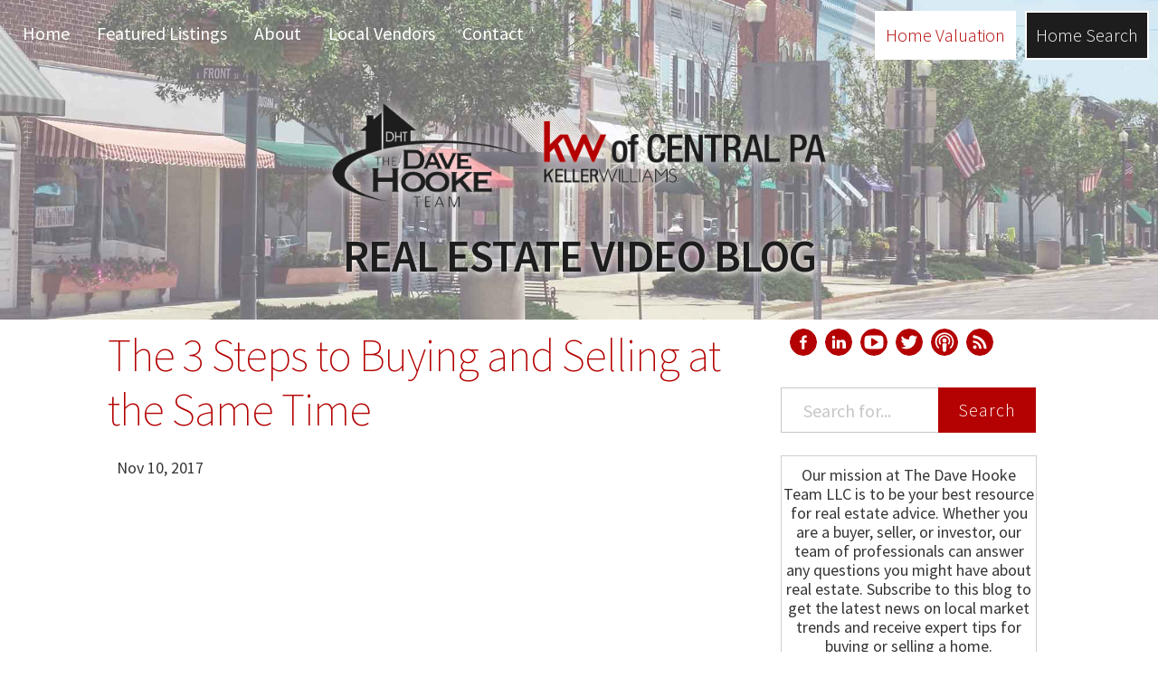

--- FILE ---
content_type: text/html; charset=utf-8
request_url: https://davehookerealestate.com/the-3-steps-to-buying-and-selling-at-the-same-time.html
body_size: 21860
content:
<!DOCTYPE html><html lang="en-us"><head>
	<link crossorigin="anonymous" href="https://maxcdn.bootstrapcdn.com/bootstrap/3.3.7/css/bootstrap.min.css" integrity="sha384-BVYiiSIFeK1dGmJRAkycuHAHRg32OmUcww7on3RYdg4Va+PmSTsz/K68vbdEjh4u" rel="stylesheet">
	  <link data-cms-original-href="/css/main.css" href="/css/main.css?_cchid=f08b25b304bf49ba632324f77624ff6e" rel="stylesheet">
		<meta charset="utf-8">
  <meta content="IE=edge" http-equiv="X-UA-Compatible">
	<meta content="width=device-width, initial-scale=1, maximum-scale=1, user-scalable=no" name="viewport">

  <title>The 3 Steps to Buying and Selling at the Same Time</title>
  <meta content="There are three steps you need to take if you want to buy and sell a home at the same time. These steps will make your course of action clear and simple." name="description">

  <!-- fonts -->
  <link href="https://fonts.googleapis.com/css?family=Source+Sans+Pro:400,600,300,300italic,200" rel="stylesheet" type="text/css">
  <!-- style-->
  <link data-cms-original-href="/css/main.css" href="/css/main.css?_cchid=f08b25b304bf49ba632324f77624ff6e" rel="stylesheet">
  <link href="localhost:4000/the-3-steps-to-buying-and-selling-at-the-same-time.html" rel="canonical">
  <link href="localhost:4000/feed.xml" rel="alternate" title="The Dave Hooke Team LLC" type="application/rss+xml">
  <!-- All that meta crap -->
  <meta content="There are three steps you need to take if you want to buy and sell a home at the same time. These steps will make your course of action clear and simple." name="description">
  <meta content="en_US" name="content-language">
  <meta content="Dave Hooke" name="author">
  <meta content="Brent Stradling" name="web_author">
  <meta content="Dave Hooke" name="copyright">

  <!--Facebook -->
  <meta content="website" property="og:type">
  <meta content="The 3 Steps to Buying and Selling at the Same Time" property="og:title">
  <meta content="The 3 Steps to Buying and Selling at the Same Time" itemprop="name">
  <meta content="localhost:4000/the-3-steps-to-buying-and-selling-at-the-same-time.html" property="og:url">
  <meta content="If you are looking to buy or sell a home, get all the information and the latest updates, tips, and tricks from The Dave Hooke Team LLC - your professional  Real Estate Agents." property="og:description">
  <meta content="The Dave Hooke Team LLC" property="og:site_name">
  <meta content="en_US" property="og:locale">
  <meta content="" property="og:image">
  <meta content="" property="fb:admins">
  <meta content="true" property="og:rich_attachment">

  <!-- Oldschool meta content -->
  <meta content="If you are looking to buy or sell a home, get all the information and the latest updates, tips, and tricks from The Dave Hooke Team LLC - your professional  Real Estate Agents." itemprop="description">
  <meta content="" name="keywords">
  <meta content="Copyright © 2026" name="copyright">
  <meta content="Dave Hooke" name="author">
  <meta content="Bryce Stradling" name="designer">
  <meta content="support@DaveHookeTeam.com" name="email">
  <meta content="index, follow" name="robots">
  <meta content="index, follow" name="googlebot">
  <link href="localhost:4000/humans.txt" rel="author" type="text/plain">
  <link href="" rel="author">

  <!-- ICONS HOLY CRAP -->
	<link data-cms-original-href="/img/favicons/apple-touch-icon.png" href="/img/favicons/apple-touch-icon.png?_cchid=9aa51e6ec1c71d6b3e672ef0a92d601b" rel="apple-touch-icon" sizes="76x76">
	<link data-cms-original-href="/img/favicons/favicon-32x32.png" href="/img/favicons/favicon-32x32.png?_cchid=ec281a91fd5af46cab0ddc8b122460ae" rel="icon" sizes="32x32" type="image/png">
	<link data-cms-original-href="/img/favicons/favicon-16x16.png" href="/img/favicons/favicon-16x16.png?_cchid=975fa1a0589c20a164decedeca46d983" rel="icon" sizes="16x16" type="image/png">
	<link href="/img/favicons/manifest.json" rel="manifest">
	<link color="#5bbad5" data-cms-original-href="/img/favicons/safari-pinned-tab.svg" href="/img/favicons/safari-pinned-tab.svg?_cchid=10c50619142fe1cd5a33d2a2222bd190" rel="mask-icon">
	<meta content="#1d1d1d" name="theme-color">
</head>


	<body>
		<nav class="navbar navbar-fixed-top navbar-andross" role="navigation">
	<div class="navbar-header">
		<a class="navbar-brand visible-xs" data-target="#navbarCollapse" data-toggle="collapse" href="/">
		The Dave Hooke Team LLC</a>
		<button class="navbar-toggle" data-target="#navbarCollapse" data-toggle="collapse" type="button">
			<span class="sr-only">Toggle navigation</span>
			<i class="fa fa-bars fa-2x"></i>
		</button>
		<!--  -->
	</div>

 	<div class="collapse navbar-collapse" id="navbarCollapse">
		<ul class="nav navbar-nav navbar-left">
			<li><a href="/">Home</a></li>
			
				
      		<li><a href="https://www.viewcentralpahouses.com/featured-listings/">Featured Listings</a></li>
    		
      		<li><a href="https://www.viewcentralpahouses.com/about/">About</a></li>
    		
      		<li><a href="https://www.viewcentralpahouses.com/about/brand-ambassador-members/">Local Vendors</a></li>
    		
			
			
		<li><a href="/contact" id="contact">Contact</a></li>
		

		</ul>
		<ul class="nav navbar-nav navbar-right">
			
			<li>
				
					<a class="cta" href="https://davehooketeam.hifello.com/lp/64b500e9bc60b3002513db79" target="_blank">
					
					Home Valuation
				</a>
			</li>
			
			
			<li>
				
				<a class="cta2" href="https://www.viewcentralpahouses.com/property-search/results/" target="_blank">
				
					Home Search
				</a>
			</li>
			

		</ul>
</div></nav>

		<header id="hero">
<div class="hero-img" data-cms-original-style="background-image: url(/img/background.jpg); background-color: #00573d" style="background-image: url(/img/background.jpg?_cchid=166351486d0ee4b46fcd0d0e2d106614); background-color: #00573d">
        <!-- logo -->
        <a href="/"><img alt="" class="site-logo" data-cms-original-src="/img/logo.png" src="/img/logo.png?_cchid=db9013896f6883323fc360ae383de432"></a>
        <a href="/"><img alt="" class="site-logo" src=""></a>
        <!-- title -->
        <a href="/"><h1 class="site-title">Real Estate Video Blog</h1></a>
			</div>
</header>


  	<div class="container-fluid">

				<div class="col-sm-12 visible-xs visible-sm sidebar">
					<nav class="socials left">
<ul>

<li>
	<a class="social-links" href="https://www.facebook.com/DaveHookeTeam/" target="_blank">
		<svg data-name="facebook" id="facebook" viewBox="0 0 50 50" xmlns="http://www.w3.org/2000/svg"><title>Facbook</title><path d="M419.86,30.23a25,25,0,1,0,25,25A25,25,0,0,0,419.86,30.23ZM426,47h-2c-1.85,0-2,.77-2,2v3h4.2l-0.59,4H422V68h-5V56h-4V52h4V48.61c0-3.8,2.25-5.87,5.65-5.87a22.16,22.16,0,0,1,3.35.18V47Z" transform="translate(-394.86 -30.23)"></path></svg>
	</a>
</li>


<li>
	<a class="social-links" href="https://www.linkedin.com/in/davehooke" target="_blank">
		<svg id="LinkedIn" viewBox="0 0 50 50" xmlns="http://www.w3.org/2000/svg"><title>Linkedin</title><path d="M554.85,30.18a25,25,0,1,0,25,25A25,25,0,0,0,554.85,30.18ZM548,67h-5V51h5V67Zm-2.6-18h0a2.83,2.83,0,1,1,3-2.83,2.81,2.81,0,0,1-3,2.83ZM568,67h-6V58.48c0-2.15-.8-3.62-2.73-3.62a2.51,2.51,0,0,0-2.41,1.94A5,5,0,0,0,557,58.1V67h-6c0.06-14,0-16,0-16h6v2.3c0-1.1,2-2.65,4.84-2.65,3.51,0,6.16,2.3,6.16,7.21V67Z" transform="translate(-529.85 -30.18)"></path></svg>
	</a>
</li>



<li>
	<a class="social-links" href="https://www.youtube.com/channel/UCMYs4mvNX9Exmy3OnG9Tt7Q" target="_blank">
		<svg viewBox="0 0 50 50" xmlns="http://www.w3.org/2000/svg"><title>YouTube</title><path d="M31.91 23.95l-10-6.25a1.11 1.11 0 0 0-1.2 0 1.2 1.2 0 0 0-.57 1.09v12.5a1.2 1.2 0 0 0 .57 1.09 1.18 1.18 0 0 0 .57.16 1.09 1.09 0 0 0 .65-.2l10-6.25a1.24 1.24 0 0 0-.02-2.14z"></path><path d="M25 0a25 25 0 1 0 25 25A25 25 0 0 0 25 0zm16.88 33.48a4.43 4.43 0 0 1-3.77 3.54 117.21 117.21 0 0 1-13.11.49 117.21 117.21 0 0 1-13.11-.49 4.48 4.48 0 0 1-3.79-3.54A39.64 39.64 0 0 1 7.49 25a38.4 38.4 0 0 1 .65-8.43 4.46 4.46 0 0 1 3.77-3.54 117.22 117.22 0 0 1 13.11-.49 117.22 117.22 0 0 1 13.11.49 4.48 4.48 0 0 1 3.79 3.54 39.63 39.63 0 0 1 .61 8.48 38.4 38.4 0 0 1-.66 8.43z"></path></svg>
	</a>
</li>


<li>
	<a class="social-links" href="https://twitter.com/davehooke" target="_blank">
		<svg id="Twitter" viewBox="0 0 50 50" xmlns="http://www.w3.org/2000/svg"><title>Twitter</title><path d="M559.51,92.38a25,25,0,1,0,25,25A25,25,0,0,0,559.51,92.38Zm12.23,18.73c0,0.27,0,.55,0,0.82,0,8.34-6.35,17.95-17.95,17.95a17.82,17.82,0,0,1-9.69-2.83,13.07,13.07,0,0,0,1.52.08,12.63,12.63,0,0,0,7.83-2.7,6.32,6.32,0,0,1-5.9-4.37,7.79,7.79,0,0,0,1.19.1,5.29,5.29,0,0,0,1.48-.21,6.47,6.47,0,0,1-5.24-6.19v-0.08a7.81,7.81,0,0,0,3,.8,6.22,6.22,0,0,1-2.72-5.25,6.3,6.3,0,0,1,.91-3.18,18,18,0,0,0,13,6.6,7.17,7.17,0,0,1-.14-1.45A6.32,6.32,0,0,1,570,106.87a12.42,12.42,0,0,0,4-1.52,6.29,6.29,0,0,1-2.77,3.48,12.64,12.64,0,0,0,3.63-1A13.55,13.55,0,0,1,571.73,111.11Z" transform="translate(-534.51 -92.38)"></path></svg>
	</a>
</li>




	<li>
		<a class="social-links" href="https://itunes.apple.com/us/podcast/central-pa-real-estate-podcast-with-dave-hooke/id1256715240?mt=2" target="_blank">
			<svg viewBox="0 0 50 50" xmlns="http://www.w3.org/2000/svg"><title>Podcast</title><path d="M25.04 0a25 25 0 1 0 25 25 25 25 0 0 0-25-25zm3.19 39.12a5.94 5.94 0 0 1-.14 1.09 3 3 0 0 1-2.92 2.51 2.8 2.8 0 0 1-3.19-2.31c-.27-1.49-.34-3-.48-4.48-.14-1.77-.27-3.6-.41-5.36a2.94 2.94 0 0 1 3.39-3.6 13.05 13.05 0 0 0 1.63 0 2.79 2.79 0 0 1 2.85 3.26c-.29 2.98-.49 5.97-.76 8.89zm-3.19-13.31a4 4 0 0 1-3.94-4 3.91 3.91 0 0 1 4-3.94 4 4 0 0 1 4 4 4 4 0 0 1-4.06 3.94zm5.91 2.24a7.84 7.84 0 0 0-1-11.27 7.83 7.83 0 0 0-10.25.34c-3.26 2.72-3.39 6.79-.68 11-.75.48-1.43 1-2.1 1.49-2.65-2.31-4.21-8.89 0-13.71a10.81 10.81 0 0 1 15.61-.61 10.38 10.38 0 0 1 .51 14.3c-.64-.52-1.38-1-2.13-1.54zm6 8.35c-.14.14-.27.2-.41.34a.14.14 0 0 1-.14.07c-.68-.54-1.43-1-2.1-1.56a14.39 14.39 0 0 0 1.22-20.91 14.45 14.45 0 1 0-19.82 21c-.68.48-1.36 1-2.1 1.56a15.3 15.3 0 0 1-4.35-6.18c-.14-.07-1.56-2.72-1.29-8.62.34-7.06 6.18-13 13-14.39a18.11 18.11 0 0 1 8.62.2c6.18 1.9 10.25 5.91 11.88 12.15s-.03 11.73-4.51 16.34z"></path></svg>
		</a>
	</li>


<li>
	<a class="social-links feedlink" data-clipboard-text="http://localhost:4000/feed.xml">
		<svg id="Rss" viewBox="0 0 50 50" xmlns="http://www.w3.org/2000/svg"><title>rss</title><path d="M559.51,147a25,25,0,1,0,25,25A25,25,0,0,0,559.51,147Zm-9.09,37.5a3.41,3.41,0,1,1,3.41-3.41A3.41,3.41,0,0,1,550.42,184.49Zm12.2-.62a1,1,0,0,1-.83.13h-2.4a0.94,0.94,0,0,1-1.12-.79A11.25,11.25,0,0,0,548,173.11a1,1,0,0,1-1-1v-2.4a0.71,0.71,0,0,1,.38-0.62,1,1,0,0,1,.77-0.09h0.09a14.32,14.32,0,0,1,10,4.44,15.38,15.38,0,0,1,4.65,9.8A0.7,0.7,0,0,1,562.61,183.87Zm9.07,0a1,1,0,0,1-.82.11h-2.54a1,1,0,0,1-1.14-.82,20.22,20.22,0,0,0-19.13-19,1,1,0,0,1-1.07-1v-2.54a1.7,1.7,0,0,1,.36-1.06,1.49,1.49,0,0,1,.79-0.56h0.05c6.22,1,12.06,3.17,16.46,7.59A25,25,0,0,1,572,183.05,1.08,1.08,0,0,1,571.69,183.89Z" transform="translate(-534.51 -146.99)"></path></svg>
	</a>
	<div class="feedbox">
		RSS link copied to clipboard!
	</div>
</li>
</ul>
</nav>

					  <div class="search-box">
			<form action="/search.html" method="get">
				<div class="input-group">

      <input class="form-control search-input" id="search-box" name="query" placeholder="Search for..." type="text">
      <span class="input-group-btn">
        <button class="btn search-submit" type="submit" value="search">Search</button>
      </span>
		</div>
		</form>
  </div>

				</div>
			<div class="col-lg-7 col-md-7 col-lg-offset-1">


	<main>
		<!-- <div class="container"> -->
			<div class="row post-container">
				<a href="/the-3-steps-to-buying-and-selling-at-the-same-time.html"><h1 class="post-title" itemprop="name headline">The 3 Steps to Buying and Selling at the Same Time</h1></a>
				<time datetime="2017-11-10T12:43:26+00:00" itemprop="datePublished" style="display: none;">Nov 10, 2017</time>
				<p class="tag-container">
				</p><article class="post" itemscope="" itemtype="http://schema.org/BlogPosting">
					<div class="twelve columns post-content" itemprop="articleBody">
						<p><time datetime="2017-11-10T12:43:26+00:00" itemprop="datePublished">Nov 10, 2017</time></p>
						<iframe allowfullscreen="" frameborder="0" height="315" src="https://www.youtube.com/embed/-SDv4KHAGeY?rel=0" width="560"></iframe>

<p>What are the three steps to buying and selling a home at the same time?</p>

<p><strong>First, call a real estate agent</strong> so they can do a market analysis and give your home a value estimate. That will lay the foundation for what kind of equity you have to work with and help you determine if you can afford to buy a home before you sell your current one.</p>

<p><a class="pullquote" href="https://twitter.com/home/?status=Before you do anything, call a real estate agent.%20localhost:4000/the-3-steps-to-buying-and-selling-at-the-same-time.html%20via%40" target="_blank">“Before you do anything, call a real estate agent.”</a></p>

<p>The second step is to talk to a trusted mortgage advisor to determine what mortgage financing options are out there for you and you can know what your down payment and closing costs expenses will be (or your cash outlay) when you make your purchase.</p>

<p>Third, reconsult with that same Realtor and give them the information you received about your down payment and closing cost expenses so you can compare it to the equity you have in your current home.</p>

<p>From there, you can make a final decision about what to do. <strong>There are two main options you can choose from.</strong></p>

<p>The first is to buy a new home before selling your current one. Typically, you’ll use the equity in your home to cover the down payment and closing costs expenses.</p>

<p>Your next option is to sell your current home before you buy your next one. If you do this, your Realtor might advise you to add a contingency to the listing that makes the sale contingent on you finding suitable housing. This will ensure you’re not left without a place to stay in between transactions.</p>

<p>Hopefully, this gives you some context on buying and selling at the same time. If you or someone you know has any questions about this or any other real estate topic, don’t hesitate to give me a call or shoot me an email. I’d be happy to help you.</p>

					</div>
				</article>
			</div>
			<div class="row">
			</div>
		<!-- </div> -->
	</main>
			</div>
			<div class="col-md-5 col-lg-3 hidden-sm hidden-xs sidebar">
				<nav class="socials left">
<ul>

<li>
	<a class="social-links" href="https://www.facebook.com/DaveHookeTeam/" target="_blank">
		<svg data-name="facebook" id="facebook" viewBox="0 0 50 50" xmlns="http://www.w3.org/2000/svg"><title>Facbook</title><path d="M419.86,30.23a25,25,0,1,0,25,25A25,25,0,0,0,419.86,30.23ZM426,47h-2c-1.85,0-2,.77-2,2v3h4.2l-0.59,4H422V68h-5V56h-4V52h4V48.61c0-3.8,2.25-5.87,5.65-5.87a22.16,22.16,0,0,1,3.35.18V47Z" transform="translate(-394.86 -30.23)"></path></svg>
	</a>
</li>


<li>
	<a class="social-links" href="https://www.linkedin.com/in/davehooke" target="_blank">
		<svg id="LinkedIn" viewBox="0 0 50 50" xmlns="http://www.w3.org/2000/svg"><title>Linkedin</title><path d="M554.85,30.18a25,25,0,1,0,25,25A25,25,0,0,0,554.85,30.18ZM548,67h-5V51h5V67Zm-2.6-18h0a2.83,2.83,0,1,1,3-2.83,2.81,2.81,0,0,1-3,2.83ZM568,67h-6V58.48c0-2.15-.8-3.62-2.73-3.62a2.51,2.51,0,0,0-2.41,1.94A5,5,0,0,0,557,58.1V67h-6c0.06-14,0-16,0-16h6v2.3c0-1.1,2-2.65,4.84-2.65,3.51,0,6.16,2.3,6.16,7.21V67Z" transform="translate(-529.85 -30.18)"></path></svg>
	</a>
</li>



<li>
	<a class="social-links" href="https://www.youtube.com/channel/UCMYs4mvNX9Exmy3OnG9Tt7Q" target="_blank">
		<svg viewBox="0 0 50 50" xmlns="http://www.w3.org/2000/svg"><title>YouTube</title><path d="M31.91 23.95l-10-6.25a1.11 1.11 0 0 0-1.2 0 1.2 1.2 0 0 0-.57 1.09v12.5a1.2 1.2 0 0 0 .57 1.09 1.18 1.18 0 0 0 .57.16 1.09 1.09 0 0 0 .65-.2l10-6.25a1.24 1.24 0 0 0-.02-2.14z"></path><path d="M25 0a25 25 0 1 0 25 25A25 25 0 0 0 25 0zm16.88 33.48a4.43 4.43 0 0 1-3.77 3.54 117.21 117.21 0 0 1-13.11.49 117.21 117.21 0 0 1-13.11-.49 4.48 4.48 0 0 1-3.79-3.54A39.64 39.64 0 0 1 7.49 25a38.4 38.4 0 0 1 .65-8.43 4.46 4.46 0 0 1 3.77-3.54 117.22 117.22 0 0 1 13.11-.49 117.22 117.22 0 0 1 13.11.49 4.48 4.48 0 0 1 3.79 3.54 39.63 39.63 0 0 1 .61 8.48 38.4 38.4 0 0 1-.66 8.43z"></path></svg>
	</a>
</li>


<li>
	<a class="social-links" href="https://twitter.com/davehooke" target="_blank">
		<svg id="Twitter" viewBox="0 0 50 50" xmlns="http://www.w3.org/2000/svg"><title>Twitter</title><path d="M559.51,92.38a25,25,0,1,0,25,25A25,25,0,0,0,559.51,92.38Zm12.23,18.73c0,0.27,0,.55,0,0.82,0,8.34-6.35,17.95-17.95,17.95a17.82,17.82,0,0,1-9.69-2.83,13.07,13.07,0,0,0,1.52.08,12.63,12.63,0,0,0,7.83-2.7,6.32,6.32,0,0,1-5.9-4.37,7.79,7.79,0,0,0,1.19.1,5.29,5.29,0,0,0,1.48-.21,6.47,6.47,0,0,1-5.24-6.19v-0.08a7.81,7.81,0,0,0,3,.8,6.22,6.22,0,0,1-2.72-5.25,6.3,6.3,0,0,1,.91-3.18,18,18,0,0,0,13,6.6,7.17,7.17,0,0,1-.14-1.45A6.32,6.32,0,0,1,570,106.87a12.42,12.42,0,0,0,4-1.52,6.29,6.29,0,0,1-2.77,3.48,12.64,12.64,0,0,0,3.63-1A13.55,13.55,0,0,1,571.73,111.11Z" transform="translate(-534.51 -92.38)"></path></svg>
	</a>
</li>




	<li>
		<a class="social-links" href="https://itunes.apple.com/us/podcast/central-pa-real-estate-podcast-with-dave-hooke/id1256715240?mt=2" target="_blank">
			<svg viewBox="0 0 50 50" xmlns="http://www.w3.org/2000/svg"><title>Podcast</title><path d="M25.04 0a25 25 0 1 0 25 25 25 25 0 0 0-25-25zm3.19 39.12a5.94 5.94 0 0 1-.14 1.09 3 3 0 0 1-2.92 2.51 2.8 2.8 0 0 1-3.19-2.31c-.27-1.49-.34-3-.48-4.48-.14-1.77-.27-3.6-.41-5.36a2.94 2.94 0 0 1 3.39-3.6 13.05 13.05 0 0 0 1.63 0 2.79 2.79 0 0 1 2.85 3.26c-.29 2.98-.49 5.97-.76 8.89zm-3.19-13.31a4 4 0 0 1-3.94-4 3.91 3.91 0 0 1 4-3.94 4 4 0 0 1 4 4 4 4 0 0 1-4.06 3.94zm5.91 2.24a7.84 7.84 0 0 0-1-11.27 7.83 7.83 0 0 0-10.25.34c-3.26 2.72-3.39 6.79-.68 11-.75.48-1.43 1-2.1 1.49-2.65-2.31-4.21-8.89 0-13.71a10.81 10.81 0 0 1 15.61-.61 10.38 10.38 0 0 1 .51 14.3c-.64-.52-1.38-1-2.13-1.54zm6 8.35c-.14.14-.27.2-.41.34a.14.14 0 0 1-.14.07c-.68-.54-1.43-1-2.1-1.56a14.39 14.39 0 0 0 1.22-20.91 14.45 14.45 0 1 0-19.82 21c-.68.48-1.36 1-2.1 1.56a15.3 15.3 0 0 1-4.35-6.18c-.14-.07-1.56-2.72-1.29-8.62.34-7.06 6.18-13 13-14.39a18.11 18.11 0 0 1 8.62.2c6.18 1.9 10.25 5.91 11.88 12.15s-.03 11.73-4.51 16.34z"></path></svg>
		</a>
	</li>


<li>
	<a class="social-links feedlink" data-clipboard-text="http://localhost:4000/feed.xml">
		<svg id="Rss" viewBox="0 0 50 50" xmlns="http://www.w3.org/2000/svg"><title>rss</title><path d="M559.51,147a25,25,0,1,0,25,25A25,25,0,0,0,559.51,147Zm-9.09,37.5a3.41,3.41,0,1,1,3.41-3.41A3.41,3.41,0,0,1,550.42,184.49Zm12.2-.62a1,1,0,0,1-.83.13h-2.4a0.94,0.94,0,0,1-1.12-.79A11.25,11.25,0,0,0,548,173.11a1,1,0,0,1-1-1v-2.4a0.71,0.71,0,0,1,.38-0.62,1,1,0,0,1,.77-0.09h0.09a14.32,14.32,0,0,1,10,4.44,15.38,15.38,0,0,1,4.65,9.8A0.7,0.7,0,0,1,562.61,183.87Zm9.07,0a1,1,0,0,1-.82.11h-2.54a1,1,0,0,1-1.14-.82,20.22,20.22,0,0,0-19.13-19,1,1,0,0,1-1.07-1v-2.54a1.7,1.7,0,0,1,.36-1.06,1.49,1.49,0,0,1,.79-0.56h0.05c6.22,1,12.06,3.17,16.46,7.59A25,25,0,0,1,572,183.05,1.08,1.08,0,0,1,571.69,183.89Z" transform="translate(-534.51 -146.99)"></path></svg>
	</a>
	<div class="feedbox">
		RSS link copied to clipboard!
	</div>
</li>
</ul>
</nav>

				  <div class="search-box">
			<form action="/search.html" method="get">
				<div class="input-group">

      <input class="form-control search-input" id="search-box" name="query" placeholder="Search for..." type="text">
      <span class="input-group-btn">
        <button class="btn search-submit" type="submit" value="search">Search</button>
      </span>
		</div>
		</form>
  </div>

				<link href="https://static-cdn.e2ma.net/signups/css/signup-refresh.med.css" rel="stylesheet" type="text/css"><script src="https://signup.e2ma.net/tts_signup/1873369/9116f82958c45ab2043968389a58fa9d/1809312/" type="text/javascript"></script><div class="signup_form_message" id="load_check">This form needs Javascript to display, which your browser doesn't support. <a href="https://signup.e2ma.net/signup/1873369/1809312/"> Sign up here</a> instead </div><script type="text/javascript">signupFormObj.drawForm();</script>
				<h4>Learn About Our Compassion Program</h4>

<iframe allow="accelerometer; autoplay; clipboard-write; encrypted-media; gyroscope; picture-in-picture" allowfullscreen="" frameborder="0" height="315" src="https://www.youtube.com/embed/ZN74ivcd8nc" title="YouTube video player" width="560"></iframe>


<div class="cta-sidebar-container">
	<div class="cta-img-container">
		
		<a href="https://www.viewcentralpahouses.com/property-search/results/" target="_blank">
		
		<img alt="" data-cms-original-src="/img/cta-images/004.jpg" src="/img/cta-images/004.jpg?_cchid=687725d2d31a8ce1b11ecb8d19afe232">
	</a>
	</div>
	<h5>Looking to Buy a Home?</h5>
	<p>
		Search the entire MLS for homes located in .
	</p>
	<div class="ctacontainer">
		
		<a class="ctalink" href="https://www.viewcentralpahouses.com/property-search/results/" target="_blank">
			Home Search Tool
		</a>
		
	</div>
</div>


				  <div class="library-container">
			<h5>Post Library</h5>
			<hr>
			
					<div class="catbloc" id="CentralPARealEstate">
							<li>
								<label class="tree-toggle nav-header">Central PA Real Estate</label>
							<ul class="nav nav-list tree" style="display: none;">
								 
									 
										 
									 
								 
									 
										 
											 <li>
												 <!-- <time>April 5, 2016</time> -->
												 <a href="/central-pa-real-estate-agent-whats.html">
													  Central Pennsylvania Real Estate Market Update 
												 </a>
											 </li>
										 
									 
								 
							</ul>
							</li>
					</div>
			
					<div class="catbloc" id="CentralPAHomeOfferAcceptance">
							<li>
								<label class="tree-toggle nav-header">Central PA Home Offer Acceptance</label>
							<ul class="nav nav-list tree" style="display: none;">
								 
									 
										 
									 
								 
									 
										 
											 <li>
												 <!-- <time>April 21, 2016</time> -->
												 <a href="/central-pa-real-estate-agent-what-is.html">
													 What Are Sellers Accepting as a Fair Price for Their Home? 
												 </a>
											 </li>
										 
									 
								 
							</ul>
							</li>
					</div>
			
					<div class="catbloc" id="RealEstateTestimonials">
							<li>
								<label class="tree-toggle nav-header">Real Estate Testimonials</label>
							<ul class="nav nav-list tree" style="display: none;">
								 
									 
										 
									 
								 
									 
										 
											 <li>
												 <!-- <time>April 21, 2016</time> -->
												 <a href="/how-dave-hooke-helped-us-sell-two.html">
													 How Dave Hooke helped us sell two houses in a tough market and achieved full-price offers.
												 </a>
											 </li>
										 
									 
								 
							</ul>
							</li>
					</div>
			
					<div class="catbloc" id="HappyClients">
							<li>
								<label class="tree-toggle nav-header">Happy Clients</label>
							<ul class="nav nav-list tree" style="display: none;">
								 
									 
										 
									 
								 
									 
										 
											 <li>
												 <!-- <time>June 20, 2019</time> -->
												 <a href="/thanks-for-joining-us-at-our-client-appreciation-event.html">
													 Thanks for Joining Us at Our Client Appreciation Event
												 </a>
											 </li>
										 
									 
										 
											 <li>
												 <!-- <time>April 21, 2016</time> -->
												 <a href="/how-dave-hooke-helped-us-sell-two.html">
													 How Dave Hooke helped us sell two houses in a tough market and achieved full-price offers.
												 </a>
											 </li>
										 
									 
								 
							</ul>
							</li>
					</div>
			
					<div class="catbloc" id="BuyingandSellingattheSameTime">
							<li>
								<label class="tree-toggle nav-header">Buying and Selling at the Same Time</label>
							<ul class="nav nav-list tree" style="display: none;">
								 
									 
										 
									 
								 
									 
										 
											 <li>
												 <!-- <time>May 4, 2016</time> -->
												 <a href="/central-pa-real-estate-agent-buying-and.html">
													 Should You Buy or Sell First in Central PA?
												 </a>
											 </li>
										 
									 
								 
							</ul>
							</li>
					</div>
			
					<div class="catbloc" id="ClientTestimonial">
							<li>
								<label class="tree-toggle nav-header">Client Testimonial</label>
							<ul class="nav nav-list tree" style="display: none;">
								 
									 
										 
									 
								 
									 
										 
											 <li>
												 <!-- <time>May 17, 2016</time> -->
												 <a href="/how-dave-hooke-team-had-great_17.html">
													 How the Dave Hooke Team had great communication while helping us sell our home and buy another.
												 </a>
											 </li>
										 
									 
								 
							</ul>
							</li>
					</div>
			
					<div class="catbloc" id="RealEstateBuyerTips">
							<li>
								<label class="tree-toggle nav-header">Real Estate Buyer Tips</label>
							<ul class="nav nav-list tree" style="display: none;">
								 
									 
										 
									 
								 
									 
										 
											 <li>
												 <!-- <time>June 3, 2016</time> -->
												 <a href="/central-pa-real-estate-agent-is-real.html">
													 The 4 Types of Returns on Investment Properties
												 </a>
											 </li>
										 
									 
										 
											 <li>
												 <!-- <time>May 23, 2016</time> -->
												 <a href="/central-pa-real-estate-agentso-your.html">
													 What Happens After Your Offer Is Accepted in Central PA?
												 </a>
											 </li>
										 
									 
								 
							</ul>
							</li>
					</div>
			
					<div class="catbloc" id="HomeSellerTips">
							<li>
								<label class="tree-toggle nav-header">Home Seller Tips</label>
							<ul class="nav nav-list tree" style="display: none;">
								 
									 
										 
									 
								 
									 
										 
											 <li>
												 <!-- <time>November 16, 2023</time> -->
												 <a href="/strategic-steps-how-to-command-top-dollar-in-today-s-real-estate-market.html">
													 Strategic Steps: How to Command Top Dollar in Today's Real Estate Market
												 </a>
											 </li>
										 
									 
										 
											 <li>
												 <!-- <time>March 16, 2023</time> -->
												 <a href="/this-is-how-you-can-confidently-sell-your-home.html">
													 This Is How You Can Confidently Sell Your Home
												 </a>
											 </li>
										 
									 
										 
											 <li>
												 <!-- <time>June 30, 2022</time> -->
												 <a href="/how-our-free-consultation-can-help-you-sell.html">
													 Reach Out to Us for a Free Consultation
												 </a>
											 </li>
										 
									 
										 
											 <li>
												 <!-- <time>January 31, 2022</time> -->
												 <a href="/5-closing-costs-all-home-sellers-should-know.html">
													 5 Closing Costs All Home Sellers Should Know
												 </a>
											 </li>
										 
									 
										 
											 <li>
												 <!-- <time>August 31, 2021</time> -->
												 <a href="/i-want-to-sell-but-where-do-i-start.html">
													 I Want to Sell, but Where Do I Start?
												 </a>
											 </li>
										 
									 
										 
											 <li>
												 <!-- <time>July 20, 2021</time> -->
												 <a href="/what-the-housing-shortage-means-for-you.html">
													 What the Housing Shortage Means for You
												 </a>
											 </li>
										 
									 
										 
											 <li>
												 <!-- <time>May 6, 2021</time> -->
												 <a href="/why-is-2021-the-best-year-to-sell.html">
													 Why Is 2021 the Best Year to Sell?
												 </a>
											 </li>
										 
									 
										 
											 <li>
												 <!-- <time>March 12, 2021</time> -->
												 <a href="/what-are-the-4-ways-to-determine-your-homes-value.html">
													 What Are the 4 Ways to Determine Your Home’s Value?
												 </a>
											 </li>
										 
									 
										 
											 <li>
												 <!-- <time>February 26, 2021</time> -->
												 <a href="/5-tips-for-responding-to-a-lowball-offer.html">
													 5 Tips for Responding to a Lowball Offer
												 </a>
											 </li>
										 
									 
										 
											 <li>
												 <!-- <time>December 30, 2020</time> -->
												 <a href="/q-what-causes-a-home-not-to-sell.html">
													 What Causes a Home Not to Sell?
												 </a>
											 </li>
										 
									 
										 
											 <li>
												 <!-- <time>December 11, 2020</time> -->
												 <a href="/how-do-you-sell-without-an-agent.html">
													 How Do You Sell Without an Agent?
												 </a>
											 </li>
										 
									 
										 
											 <li>
												 <!-- <time>August 3, 2020</time> -->
												 <a href="/what-are-5-mega-tips-for-first-time-home-sellers.html">
													 What Are 5 Mega Tips for First-Time Home Sellers?
												 </a>
											 </li>
										 
									 
										 
											 <li>
												 <!-- <time>October 11, 2018</time> -->
												 <a href="/6-homebuyer-turnoffs-for-sellers-to-avoid.html">
													 6 Homebuyer Turnoffs for Sellers to Avoid
												 </a>
											 </li>
										 
									 
										 
											 <li>
												 <!-- <time>June 21, 2018</time> -->
												 <a href="/what-questions-should-you-ask-an-agent-before-you-hire-them.html">
													 What Questions Should You Ask an Agent Before You Hire Them?
												 </a>
											 </li>
										 
									 
										 
											 <li>
												 <!-- <time>April 3, 2018</time> -->
												 <a href="/5-ways-to-prepare-your-home-for-the-spring-market.html">
													 5 Ways to Prepare Your Home for the Spring Market
												 </a>
											 </li>
										 
									 
										 
											 <li>
												 <!-- <time>February 20, 2018</time> -->
												 <a href="/4-ways-to-determine-home-value.html">
													 4 Ways to Determine Home Value
												 </a>
											 </li>
										 
									 
										 
											 <li>
												 <!-- <time>January 22, 2018</time> -->
												 <a href="/3-things-you-can-control-to-make-your-house-saleable.html">
													 3 Things You Can Control to Make Your House Saleable
												 </a>
											 </li>
										 
									 
										 
											 <li>
												 <!-- <time>November 10, 2017</time> -->
												 <a href="/the-3-steps-to-buying-and-selling-at-the-same-time.html">
													 The 3 Steps to Buying and Selling at the Same Time
												 </a>
											 </li>
										 
									 
										 
											 <li>
												 <!-- <time>September 27, 2017</time> -->
												 <a href="/3-reasons-your-home-isnt-selling.html">
													 3 Reasons Your Home Isn’t Selling
												 </a>
											 </li>
										 
									 
										 
											 <li>
												 <!-- <time>July 13, 2017</time> -->
												 <a href="/what-are-3-easy-ways-to-increase-your-homes-value.html">
													 What Are 3 Easy Ways to Increase Your Home’s Value?
												 </a>
											 </li>
										 
									 
										 
											 <li>
												 <!-- <time>April 19, 2017</time> -->
												 <a href="/do-you-have-what-it-takes-to-sell-your-own-house.html">
													 Do You Have What It Takes to Sell Your Own House?
												 </a>
											 </li>
										 
									 
										 
											 <li>
												 <!-- <time>February 9, 2017</time> -->
												 <a href="/3-reasons-why-you-cant-trust-a-zestimate.html">
													 3 Reasons Why You Can’t Trust a Zestimate
												 </a>
											 </li>
										 
									 
										 
											 <li>
												 <!-- <time>January 24, 2017</time> -->
												 <a href="/5-sale-killing-mistakes-to-avoid-in-your-listing-photos.html">
													 5 Sale-Killing Mistakes to Avoid in Your Listing Photos
												 </a>
											 </li>
										 
									 
										 
											 <li>
												 <!-- <time>December 14, 2016</time> -->
												 <a href="/how-holiday-decor-can-amp-up-your-curb-appeal.html">
													 How Holiday Decor Can Amp Up Your Curb Appeal
												 </a>
											 </li>
										 
									 
										 
											 <li>
												 <!-- <time>November 29, 2016</time> -->
												 <a href="/7-questions-to-ask-before-hiring-an-agent.html">
													 7 Questions to Ask Before Hiring an Agent
												 </a>
											 </li>
										 
									 
										 
											 <li>
												 <!-- <time>September 26, 2016</time> -->
												 <a href="/3-reasons-why-fall-is-a-great-time-to-sell-your-home.html">
													 3 Reasons Why Fall Is a Great Time to Sell Your Home
												 </a>
											 </li>
										 
									 
										 
											 <li>
												 <!-- <time>September 8, 2016</time> -->
												 <a href="/turn-a-lowball-offer-into-a-home-run-in-5-steps.html">
													 Turn a Lowball Offer into a Home Run in 5 Steps
												 </a>
											 </li>
										 
									 
										 
											 <li>
												 <!-- <time>July 28, 2016</time> -->
												 <a href="/5-quick-ways-to-add-value-to-your-central-pa-home.html">
													 5 Quick Ways to Add Value to Your Central PA Home
												 </a>
											 </li>
										 
									 
										 
											 <li>
												 <!-- <time>June 16, 2016</time> -->
												 <a href="/central-pa-real-estate-agent5-pointers.html">
													 5 Factors That Influence Home Value
												 </a>
											 </li>
										 
									 
								 
							</ul>
							</li>
					</div>
			
					<div class="catbloc" id="RealEstateTips">
							<li>
								<label class="tree-toggle nav-header">Real Estate Tips</label>
							<ul class="nav nav-list tree" style="display: none;">
								 
									 
										 
									 
								 
									 
										 
											 <li>
												 <!-- <time>June 30, 2016</time> -->
												 <a href="/central-pa-real-estate-agent-more-money.html">
													 3 Reasons to Downsize with a New Home
												 </a>
											 </li>
										 
									 
								 
							</ul>
							</li>
					</div>
			
					<div class="catbloc" id="HomeBuyerTips">
							<li>
								<label class="tree-toggle nav-header">Home Buyer Tips</label>
							<ul class="nav nav-list tree" style="display: none;">
								 
									 
										 
									 
								 
									 
										 
											 <li>
												 <!-- <time>May 15, 2024</time> -->
												 <a href="/buying-a-home-why-is-it-easier-now.html">
													 Buying a Home: Why Is It Easier Now?
												 </a>
											 </li>
										 
									 
										 
											 <li>
												 <!-- <time>April 17, 2024</time> -->
												 <a href="/how-mortgage-stability-is-shaping-home-buying-today.html">
													 How Mortgage Stability is Shaping Home Buying Today
												 </a>
											 </li>
										 
									 
										 
											 <li>
												 <!-- <time>November 2, 2023</time> -->
												 <a href="/don-t-tour-houses-blindly-the-essential-first-step-to-homeownership.html">
													 Don't Tour Houses Blindly: The Essential First Step to Homeownership
												 </a>
											 </li>
										 
									 
										 
											 <li>
												 <!-- <time>October 13, 2023</time> -->
												 <a href="/mastering-the-art-of-home-buying-in-todays-fierce-real-estate-market.html">
													 Mastering the Art of Home Buying in Today's Fierce Real Estate Market
												 </a>
											 </li>
										 
									 
										 
											 <li>
												 <!-- <time>February 15, 2023</time> -->
												 <a href="/simplify-your-life-and-save-money-3-advantages-of-downsizing.html">
													 Simplify Your Life and Save Money: 3 Advantages of Downsizing
												 </a>
											 </li>
										 
									 
										 
											 <li>
												 <!-- <time>January 6, 2023</time> -->
												 <a href="/the-woods-of-barnitz-homes.html">
													 The Woods of Barnitz Homes
												 </a>
											 </li>
										 
									 
										 
											 <li>
												 <!-- <time>January 3, 2023</time> -->
												 <a href="/2-buyer-solutions-to-ask-about.html">
													 2 Buyer Solutions To Ask About
												 </a>
											 </li>
										 
									 
										 
											 <li>
												 <!-- <time>November 17, 2022</time> -->
												 <a href="/what-residents-wish-they-knew-about-pa.html">
													 What Residents Wish They Knew About PA
												 </a>
											 </li>
										 
									 
										 
											 <li>
												 <!-- <time>November 2, 2022</time> -->
												 <a href="/a-special-tour-of-a-new-construction-home.html">
													 A Special Tour of a New-Construction Home
												 </a>
											 </li>
										 
									 
										 
											 <li>
												 <!-- <time>October 6, 2022</time> -->
												 <a href="/the-woods-of-barnitz-a-luxury-new-home-development.html">
													 Woods of Barnitz: A Luxury New-home Development
												 </a>
											 </li>
										 
									 
										 
											 <li>
												 <!-- <time>June 16, 2022</time> -->
												 <a href="/consider-this-before-deciding-to-buy-or-rent.html">
													 Consider This Before Deciding To Buy or Rent
												 </a>
											 </li>
										 
									 
										 
											 <li>
												 <!-- <time>April 8, 2022</time> -->
												 <a href="/how-buyers-can-choose-the-right-agent.html">
													 How Buyers Can Choose the Right Agent
												 </a>
											 </li>
										 
									 
										 
											 <li>
												 <!-- <time>February 11, 2022</time> -->
												 <a href="/how-to-tell-which-price-range-is-best-for-you.html">
													 How To Tell Which Price Range Is Best for You
												 </a>
											 </li>
										 
									 
										 
											 <li>
												 <!-- <time>January 10, 2022</time> -->
												 <a href="/the-7-habits-of-highly-effective-homebuyers.html">
													 The 7 Habits of Highly Effective Homebuyers
												 </a>
											 </li>
										 
									 
										 
											 <li>
												 <!-- <time>December 20, 2021</time> -->
												 <a href="/i-want-to-buy-a-home-where-do-i-start.html">
													 I Want To Buy a Home, Where Do I Start?
												 </a>
											 </li>
										 
									 
										 
											 <li>
												 <!-- <time>December 3, 2021</time> -->
												 <a href="/how-to-choose-the-right-listing-agent.html">
													 How To Choose the Right Listing Agent
												 </a>
											 </li>
										 
									 
										 
											 <li>
												 <!-- <time>October 11, 2021</time> -->
												 <a href="/finding-homes-in-a-low-inventory-market.html">
													 Finding Homes in a Low-Inventory Market
												 </a>
											 </li>
										 
									 
										 
											 <li>
												 <!-- <time>July 20, 2021</time> -->
												 <a href="/what-the-housing-shortage-means-for-you.html">
													 What the Housing Shortage Means for You
												 </a>
											 </li>
										 
									 
										 
											 <li>
												 <!-- <time>July 6, 2021</time> -->
												 <a href="/why-is-2021-a-great-year-to-be-a-homebuyer.html">
													 Why Is 2021 a Great Year to Be a Homebuyer?
												 </a>
											 </li>
										 
									 
										 
											 <li>
												 <!-- <time>February 12, 2021</time> -->
												 <a href="/3-reasons-to-get-pre-approved-before-you-shop.html">
													 3 Reasons to Get Pre-Approved Before You Shop
												 </a>
											 </li>
										 
									 
										 
											 <li>
												 <!-- <time>January 18, 2021</time> -->
												 <a href="/what-are-the-hidden-costs-of-homeownership.html">
													 What Are the Hidden Costs of Homeownership?
												 </a>
											 </li>
										 
									 
										 
											 <li>
												 <!-- <time>October 8, 2020</time> -->
												 <a href="/q-what-can-buyers-do-after-a-low-appraisal.html">
													 Q: What Can Buyers Do After a Low Appraisal?
												 </a>
											 </li>
										 
									 
										 
											 <li>
												 <!-- <time>August 31, 2020</time> -->
												 <a href="/what-should-you-never-do-when-buying-a-home.html">
													 What Should You Never Do When Buying a Home?
												 </a>
											 </li>
										 
									 
										 
											 <li>
												 <!-- <time>August 17, 2020</time> -->
												 <a href="/how-can-you-get-the-home-you-want.html">
													 How Can You Get the Home You Want?
												 </a>
											 </li>
										 
									 
										 
											 <li>
												 <!-- <time>November 16, 2018</time> -->
												 <a href="/5-tips-for-buyers-thinking-of-buying-a-foreclosure-property.html">
													 5 Tips for Buyers Thinking of Buying a Foreclosure Property
												 </a>
											 </li>
										 
									 
										 
											 <li>
												 <!-- <time>August 3, 2018</time> -->
												 <a href="/6-steps-for-millennials-to-begin-the-homebuying-process.html">
													 6 Steps For Millennials to Begin the Homebuying Process
												 </a>
											 </li>
										 
									 
										 
											 <li>
												 <!-- <time>July 11, 2018</time> -->
												 <a href="/how-to-build-long-term-wealth-by-investing-in-real-estate.html">
													 How to Build Long-Term Wealth by Investing in Real Estate
												 </a>
											 </li>
										 
									 
										 
											 <li>
												 <!-- <time>June 8, 2018</time> -->
												 <a href="/why-should-you-get-pre-approved.html">
													 Why Should You Get Pre-Approved?
												 </a>
											 </li>
										 
									 
										 
											 <li>
												 <!-- <time>March 22, 2018</time> -->
												 <a href="/what-can-2017-teach-us-in-2018.html">
													 What Can 2017 Teach Us in 2018?
												 </a>
											 </li>
										 
									 
										 
											 <li>
												 <!-- <time>March 7, 2018</time> -->
												 <a href="/4-tax-changes-for-homeowners-to-know.html">
													 4 Tax Changes for Homeowners to Know
												 </a>
											 </li>
										 
									 
										 
											 <li>
												 <!-- <time>December 21, 2017</time> -->
												 <a href="/how-should-you-budget-your-monthly-housing-allowance.html">
													 How Should You Budget Your Monthly Housing Allowance?
												 </a>
											 </li>
										 
									 
										 
											 <li>
												 <!-- <time>October 27, 2017</time> -->
												 <a href="/should-i-buy-or-rent.html">
													 Should I Buy or Rent?
												 </a>
											 </li>
										 
									 
										 
											 <li>
												 <!-- <time>August 29, 2017</time> -->
												 <a href="/what-shouldnt-you-do-when-buying-a-home.html">
													 What Shouldn't You Do When Buying a Home?
												 </a>
											 </li>
										 
									 
										 
											 <li>
												 <!-- <time>June 29, 2017</time> -->
												 <a href="/take-these-3-steps-when-buying-your-first-house.html">
													 Take These 3 Steps When Buying Your First House
												 </a>
											 </li>
										 
									 
										 
											 <li>
												 <!-- <time>May 5, 2017</time> -->
												 <a href="/the-5-hidden-costs-of-buying-a-home.html">
													 The 5 Hidden Costs of Buying a Home
												 </a>
											 </li>
										 
									 
										 
											 <li>
												 <!-- <time>March 30, 2017</time> -->
												 <a href="/what-are-my-5-incredible-tips-for-first-time-home-sellers.html">
													 What Are My 5 Incredible Tips for First-Time Home Sellers?
												 </a>
											 </li>
										 
									 
										 
											 <li>
												 <!-- <time>March 16, 2017</time> -->
												 <a href="/the-truth-about-current-down-payment.html">
													 The Truth About Current Down Payment Requirements
												 </a>
											 </li>
										 
									 
										 
											 <li>
												 <!-- <time>December 13, 2016</time> -->
												 <a href="/what-can-you-do-to-save-for-a-down-payment.html">
													 What Can You Do to Save for a Down Payment?
												 </a>
											 </li>
										 
									 
										 
											 <li>
												 <!-- <time>November 14, 2016</time> -->
												 <a href="/what-do-you-need-to-know-about-home-inspections.html">
													 What Do You Need to Know About Home Inspections?
												 </a>
											 </li>
										 
									 
										 
											 <li>
												 <!-- <time>October 31, 2016</time> -->
												 <a href="/2-things-you-need-to-know-about-short-sales.html">
													 2 Things You Need to Know About Short Sales
												 </a>
											 </li>
										 
									 
										 
											 <li>
												 <!-- <time>October 10, 2016</time> -->
												 <a href="/4-tips-to-help-you-win-the-home-you-want.html">
													 4 Tips to Help You Win the Home You Want
												 </a>
											 </li>
										 
									 
										 
											 <li>
												 <!-- <time>August 17, 2016</time> -->
												 <a href="/5-steps-to-help-you-get-home-you-want.html">
													 5 Steps to Help You Get the Home You Want
												 </a>
											 </li>
										 
									 
								 
							</ul>
							</li>
					</div>
			
					<div class="catbloc" id="MarketUpdate">
							<li>
								<label class="tree-toggle nav-header">Market Update</label>
							<ul class="nav nav-list tree" style="display: none;">
								 
									 
										 
									 
								 
									 
										 
											 <li>
												 <!-- <time>January 16, 2024</time> -->
												 <a href="/the-truth-about-low-supply-and-our-housing-market.html">
													 The Truth About Low Supply and Our Housing Market
												 </a>
											 </li>
										 
									 
										 
											 <li>
												 <!-- <time>December 8, 2023</time> -->
												 <a href="/your-real-estate-forecast-for-2024-and-beyond.html">
													 Your Real Estate Forecast for 2024 and Beyond
												 </a>
											 </li>
										 
									 
										 
											 <li>
												 <!-- <time>April 27, 2023</time> -->
												 <a href="/secure-your-piece-of-paradise-in-bennington-s-second-phase.html">
													 Secure Your Piece of Paradise in Bennington’s Second Phase
												 </a>
											 </li>
										 
									 
										 
											 <li>
												 <!-- <time>January 17, 2023</time> -->
												 <a href="/market-conditions-are-great-in-pa.html">
													 Market Conditions Are Great in PA
												 </a>
											 </li>
										 
									 
										 
											 <li>
												 <!-- <time>December 14, 2022</time> -->
												 <a href="/3-big-market-changes.html">
													 3 Big Market Changes
												 </a>
											 </li>
										 
									 
										 
											 <li>
												 <!-- <time>December 27, 2021</time> -->
												 <a href="/3-quick-update-on-the-bennington-community.html">
													 3 Quick Updates on the Bennington Community
												 </a>
											 </li>
										 
									 
										 
											 <li>
												 <!-- <time>September 24, 2021</time> -->
												 <a href="/bennington-community-update-no-5.html">
													 Bennington Community Update No. 5
												 </a>
											 </li>
										 
									 
										 
											 <li>
												 <!-- <time>May 20, 2021</time> -->
												 <a href="/we-now-have-pricing-for-bennington.html">
													 We Now Have Pricing for Bennington!
												 </a>
											 </li>
										 
									 
										 
											 <li>
												 <!-- <time>April 23, 2021</time> -->
												 <a href="/were-getting-a-new-housing-development.html">
													 We’re Getting a New Housing Development!
												 </a>
											 </li>
										 
									 
										 
											 <li>
												 <!-- <time>December 11, 2018</time> -->
												 <a href="/what-happens-when-you-overprice-in-a-shifting-market.html">
													 What Happens When You Overprice in a Shifting Market?
												 </a>
											 </li>
										 
									 
										 
											 <li>
												 <!-- <time>August 20, 2018</time> -->
												 <a href="/its-time-to-address-the-rumors-about-the-supposedly-impending-bubble.html">
													 It’s Time to Address the Rumors About the Impending Bubble
												 </a>
											 </li>
										 
									 
										 
											 <li>
												 <!-- <time>February 6, 2018</time> -->
												 <a href="/what-does-the-housing-shortage-mean-to-buyers-and-sellers.html">
													 What Does the Housing Shortage Mean to Buyers and Sellers?
												 </a>
											 </li>
										 
									 
										 
											 <li>
												 <!-- <time>October 13, 2017</time> -->
												 <a href="/how-has-our-local-market-changed-since-2016.html">
													 How Has Our Local Market Changed Since 2016?
												 </a>
											 </li>
										 
									 
										 
											 <li>
												 <!-- <time>August 2, 2017</time> -->
												 <a href="/how-does-the-recent-rate-hike-affect-the-real-estate-market.html">
													 How Does the Recent Rate Hike Affect the Real Estate Market?
												 </a>
											 </li>
										 
									 
										 
											 <li>
												 <!-- <time>May 19, 2017</time> -->
												 <a href="/first-quarter-market-update.html">
													 First Quarter Market Update
												 </a>
											 </li>
										 
									 
								 
							</ul>
							</li>
					</div>
			
					<div class="catbloc" id="RealEstate">
							<li>
								<label class="tree-toggle nav-header">Real Estate</label>
							<ul class="nav nav-list tree" style="display: none;">
								 
									 
										 
									 
								 
									 
										 
											 <li>
												 <!-- <time>February 5, 2024</time> -->
												 <a href="/the-kole-group-blending-business-with-community-service-in-2024.html">
													 The Kole Group: Blending Business with Community Service in 2024
												 </a>
											 </li>
										 
									 
										 
											 <li>
												 <!-- <time>January 24, 2024</time> -->
												 <a href="/bennington-discover-the-latest-in-new-construction-with-gemcraft-homes.html">
													 Bennington: Discover the Latest in New Construction with Gemcraft Homes
												 </a>
											 </li>
										 
									 
										 
											 <li>
												 <!-- <time>October 13, 2023</time> -->
												 <a href="/mastering-the-art-of-home-buying-in-todays-fierce-real-estate-market.html">
													 Mastering the Art of Home Buying in Today's Fierce Real Estate Market
												 </a>
											 </li>
										 
									 
										 
											 <li>
												 <!-- <time>July 21, 2023</time> -->
												 <a href="/make-water-better-with-black-s-water-conditioning.html">
													 Make water better with Black’s Water Conditioning
												 </a>
											 </li>
										 
									 
										 
											 <li>
												 <!-- <time>June 30, 2023</time> -->
												 <a href="/carlisle-chronicles-a-dive-into-the-rich-tapestry-of-a-pennsylvania-gem.html">
													 Carlisle Chronicles: A Dive Into the Rich Tapestry of a Pennsylvania Gem
												 </a>
											 </li>
										 
									 
										 
											 <li>
												 <!-- <time>June 14, 2023</time> -->
												 <a href="/revolutionizing-property-management-insights-from-waymark-property-management.html">
													 Revolutionizing Property Management: Insights From Waymark Property Management
												 </a>
											 </li>
										 
									 
										 
											 <li>
												 <!-- <time>June 1, 2023</time> -->
												 <a href="/community-connection-and-real-estate-unveiling-the-beauty-of-the-mooreland-area.html">
													 Community, Connection, and Real Estate: Unveiling the Beauty of the Mooreland Area
												 </a>
											 </li>
										 
									 
										 
											 <li>
												 <!-- <time>May 10, 2023</time> -->
												 <a href="/the-pharmacy-that-puts-customers-first-quality-care-pharmacy.html">
													 The Pharmacy That Puts Customers First: Quality Care Pharmacy
												 </a>
											 </li>
										 
									 
										 
											 <li>
												 <!-- <time>April 27, 2023</time> -->
												 <a href="/secure-your-piece-of-paradise-in-bennington-s-second-phase.html">
													 Secure Your Piece of Paradise in Bennington’s Second Phase
												 </a>
											 </li>
										 
									 
										 
											 <li>
												 <!-- <time>April 18, 2023</time> -->
												 <a href="/discover-the-ultimate-dream-home-a-stunning-new-build-in-the-woods-of-barnitz.html">
													 Discover the Ultimate Dream Home: A Stunning New Build in the Woods of Barnitz
												 </a>
											 </li>
										 
									 
										 
											 <li>
												 <!-- <time>March 29, 2023</time> -->
												 <a href="/neighborhood-spotlight-chapel-hill-and-forest-park.html">
													 Neighborhood Spotlight: Chapel Hill and Forest Park
												 </a>
											 </li>
										 
									 
										 
											 <li>
												 <!-- <time>March 16, 2023</time> -->
												 <a href="/this-is-how-you-can-confidently-sell-your-home.html">
													 This Is How You Can Confidently Sell Your Home
												 </a>
											 </li>
										 
									 
										 
											 <li>
												 <!-- <time>February 15, 2023</time> -->
												 <a href="/simplify-your-life-and-save-money-3-advantages-of-downsizing.html">
													 Simplify Your Life and Save Money: 3 Advantages of Downsizing
												 </a>
											 </li>
										 
									 
										 
											 <li>
												 <!-- <time>January 31, 2023</time> -->
												 <a href="/own-a-luxury-home-at-the-woods-of-barnitz.html">
													 Own a Luxury Home at the Woods of Barnitz
												 </a>
											 </li>
										 
									 
										 
											 <li>
												 <!-- <time>January 17, 2023</time> -->
												 <a href="/market-conditions-are-great-in-pa.html">
													 Market Conditions Are Great in PA
												 </a>
											 </li>
										 
									 
										 
											 <li>
												 <!-- <time>January 6, 2023</time> -->
												 <a href="/the-woods-of-barnitz-homes.html">
													 The Woods of Barnitz Homes
												 </a>
											 </li>
										 
									 
										 
											 <li>
												 <!-- <time>January 3, 2023</time> -->
												 <a href="/2-buyer-solutions-to-ask-about.html">
													 2 Buyer Solutions To Ask About
												 </a>
											 </li>
										 
									 
										 
											 <li>
												 <!-- <time>December 14, 2022</time> -->
												 <a href="/3-big-market-changes.html">
													 3 Big Market Changes
												 </a>
											 </li>
										 
									 
										 
											 <li>
												 <!-- <time>December 5, 2022</time> -->
												 <a href="/brand-ambassador-dj-from-roof-maxx.html">
													 Brand Ambassador: DJ From Roof Maxx
												 </a>
											 </li>
										 
									 
										 
											 <li>
												 <!-- <time>November 17, 2022</time> -->
												 <a href="/what-residents-wish-they-knew-about-pa.html">
													 What Residents Wish They Knew About PA
												 </a>
											 </li>
										 
									 
										 
											 <li>
												 <!-- <time>November 2, 2022</time> -->
												 <a href="/a-special-tour-of-a-new-construction-home.html">
													 A Special Tour of a New-Construction Home
												 </a>
											 </li>
										 
									 
										 
											 <li>
												 <!-- <time>October 19, 2022</time> -->
												 <a href="/a-stellar-local-senior-care-company.html">
													 A Stellar Local Senior Care Company
												 </a>
											 </li>
										 
									 
										 
											 <li>
												 <!-- <time>October 6, 2022</time> -->
												 <a href="/the-woods-of-barnitz-a-luxury-new-home-development.html">
													 Woods of Barnitz: A Luxury New-home Development
												 </a>
											 </li>
										 
									 
										 
											 <li>
												 <!-- <time>September 12, 2022</time> -->
												 <a href="/introducing-my-new-downtown-carlisle-podcast.html">
													 Introducing My New Downtown Carlisle Podcast
												 </a>
											 </li>
										 
									 
										 
											 <li>
												 <!-- <time>July 15, 2022</time> -->
												 <a href="/what-it-looks-like-to-meet-with-an-agent.html">
													 What It Looks Like to Meet With an Agent
												 </a>
											 </li>
										 
									 
										 
											 <li>
												 <!-- <time>April 22, 2022</time> -->
												 <a href="/why-should-you-downsize.html">
													 Why Should You Downsize?
												 </a>
											 </li>
										 
									 
										 
											 <li>
												 <!-- <time>December 3, 2021</time> -->
												 <a href="/how-to-choose-the-right-listing-agent.html">
													 How To Choose the Right Listing Agent
												 </a>
											 </li>
										 
									 
										 
											 <li>
												 <!-- <time>November 8, 2021</time> -->
												 <a href="/5-steps-to-buy-and-sell-at-the-same-time.html">
													 5 Steps To Buy and Sell At the Same Time
												 </a>
											 </li>
										 
									 
										 
											 <li>
												 <!-- <time>January 29, 2021</time> -->
												 <a href="/the-hottest-times-in-real-estate.html">
													 When Are the Hottest Times in Real Estate?
												 </a>
											 </li>
										 
									 
										 
											 <li>
												 <!-- <time>December 30, 2020</time> -->
												 <a href="/q-what-causes-a-home-not-to-sell.html">
													 What Causes a Home Not to Sell?
												 </a>
											 </li>
										 
									 
										 
											 <li>
												 <!-- <time>January 16, 2020</time> -->
												 <a href="/what-karen-agar-brings-to-the-dave-hooke-team.html">
													 What Karen Agar Brings to The Dave Hooke Team
												 </a>
											 </li>
										 
									 
										 
											 <li>
												 <!-- <time>January 7, 2020</time> -->
												 <a href="/an-interview-with-our-buying-and-listings-specialist.html">
													 An Interview With Our Buying and Listings Specialist
												 </a>
											 </li>
										 
									 
										 
											 <li>
												 <!-- <time>November 27, 2019</time> -->
												 <a href="/what-its-like-to-be-on-the-dave-hooke-team.html">
													 What It’s Like to Be on the Dave Hooke Team
												 </a>
											 </li>
										 
									 
										 
											 <li>
												 <!-- <time>October 29, 2019</time> -->
												 <a href="/how-brittany-guiles-life-career-changed-after-joining-our-team.html">
													 How Brittany Guiles’ Life &amp; Career Changed After Joining Our Team
												 </a>
											 </li>
										 
									 
										 
											 <li>
												 <!-- <time>August 20, 2019</time> -->
												 <a href="/brand-ambassador-the-carlisle-dairy-queen.html">
													 Brand Ambassador: The Carlisle Dairy Queen
												 </a>
											 </li>
										 
									 
										 
											 <li>
												 <!-- <time>August 5, 2019</time> -->
												 <a href="/brand-ambassador-business-spotlight-lifeguide-financial-advisors.html">
													 Brand Ambassador Business Spotlight: LifeGuide Financial Advisors
												 </a>
											 </li>
										 
									 
										 
											 <li>
												 <!-- <time>July 18, 2019</time> -->
												 <a href="/shining-the-spotlight-on-new-life-community-church.html">
													 Shining the Spotlight on New Life Community Church
												 </a>
											 </li>
										 
									 
										 
											 <li>
												 <!-- <time>April 23, 2019</time> -->
												 <a href="/join-me-on-my-journey-to-partner-with-community-business-leaders.html">
													 Join Me on My Journey to Partner With Community Business Leaders
												 </a>
											 </li>
										 
									 
										 
											 <li>
												 <!-- <time>April 4, 2019</time> -->
												 <a href="/our-purpose-is-more-than-just-real-estate.html">
													 Our Purpose Is More Than Just Real Estate
												 </a>
											 </li>
										 
									 
										 
											 <li>
												 <!-- <time>March 5, 2019</time> -->
												 <a href="/why-you-should-consider-a-career-in-real-estate.html">
													 Why You Should Consider a Career in Real Estate
												 </a>
											 </li>
										 
									 
										 
											 <li>
												 <!-- <time>February 21, 2019</time> -->
												 <a href="/how-real-estate-agents-get-new-clients.html">
													 How Real Estate Agents Get New Clients
												 </a>
											 </li>
										 
									 
										 
											 <li>
												 <!-- <time>February 5, 2019</time> -->
												 <a href="/how-to-get-what-you-want-in-a-home-sale.html">
													 How to Get What You Want in a Home Sale
												 </a>
											 </li>
										 
									 
										 
											 <li>
												 <!-- <time>December 27, 2018</time> -->
												 <a href="/how-does-a-1-rise-in-interest-rates-affect-buyers-and-sellers.html">
													 What Does a Rise in Interest Rates Mean for Our Market?
												 </a>
											 </li>
										 
									 
										 
											 <li>
												 <!-- <time>November 2, 2018</time> -->
												 <a href="/do-you-live-in-pennsylvanias-best-county.html">
													 Do You Live in Pennsylvania’s Best County?
												 </a>
											 </li>
										 
									 
										 
											 <li>
												 <!-- <time>September 27, 2018</time> -->
												 <a href="/why-transactions-fall-through.html">
													 Why Transactions Fall Through
												 </a>
											 </li>
										 
									 
										 
											 <li>
												 <!-- <time>May 22, 2018</time> -->
												 <a href="/what-are-the-hottest-months-in-real-estate.html">
													 What Are the Hottest Months in Real Estate?
												 </a>
											 </li>
										 
									 
										 
											 <li>
												 <!-- <time>April 27, 2018</time> -->
												 <a href="/exciting-news-from-the-dave-hooke-team.html">
													 Exciting News From the Dave Hooke Team
												 </a>
											 </li>
										 
									 
										 
											 <li>
												 <!-- <time>January 8, 2018</time> -->
												 <a href="/what-does-a-day-in-the-life-of-a-real-estate-agent-look-like.html">
													 What Does a Day in the Life of a Real Estate Agent Look Like?
												 </a>
											 </li>
										 
									 
										 
											 <li>
												 <!-- <time>August 15, 2017</time> -->
												 <a href="/5-factors-to-think-about-when-flipping-a-home.html">
													 5 Factors to Think About When Flipping a Home
												 </a>
											 </li>
										 
									 
										 
											 <li>
												 <!-- <time>June 7, 2017</time> -->
												 <a href="/should-i-have-real-estate-in-my-retirement.html">
													 Should I Have Real Estate in My Retirement?
												 </a>
											 </li>
										 
									 
								 
							</ul>
							</li>
					</div>
			
					<div class="catbloc" id="BrandAmbassador">
							<li>
								<label class="tree-toggle nav-header">Brand Ambassador</label>
							<ul class="nav nav-list tree" style="display: none;">
								 
									 
										 
									 
								 
									 
										 
											 <li>
												 <!-- <time>May 19, 2022</time> -->
												 <a href="/why-ima-medical-supply-is-so-incredible.html">
													 Why IMA Medical Supply Is So Incredible
												 </a>
											 </li>
										 
									 
										 
											 <li>
												 <!-- <time>March 25, 2022</time> -->
												 <a href="/business-spotlight-blacks-water-conditioning.html">
													 Business Spotlight: Black’s Water Conditioning
												 </a>
											 </li>
										 
									 
										 
											 <li>
												 <!-- <time>February 22, 2022</time> -->
												 <a href="/tax-season-2022-tips-with-cohick-associates.html">
													 Tax Season 2022 Tips With Cohick &amp; Associates
												 </a>
											 </li>
										 
									 
										 
											 <li>
												 <!-- <time>November 19, 2021</time> -->
												 <a href="/conversing-with-cal-yoder-of-waymark-property-management.html">
													 Conversing With Cal Yoder of Waymark Property Management
												 </a>
											 </li>
										 
									 
										 
											 <li>
												 <!-- <time>October 25, 2021</time> -->
												 <a href="/brand-ambassador-blacks-water-conditioning.html">
													 Brand Ambassador: Black’s Water Conditioning
												 </a>
											 </li>
										 
									 
										 
											 <li>
												 <!-- <time>September 14, 2021</time> -->
												 <a href="/why-do-our-clients-love-roof-maxx.html">
													 Why Do Our Clients Love Roof Maxx?
												 </a>
											 </li>
										 
									 
										 
											 <li>
												 <!-- <time>August 3, 2021</time> -->
												 <a href="/a-conversation-with-local-business-owners-bob-and-tam.html">
													 A Conversation with Local Business Owners Bob and Tam
												 </a>
											 </li>
										 
									 
										 
											 <li>
												 <!-- <time>June 8, 2021</time> -->
												 <a href="/what-effects-did-johns-business-feel-from-the-pandemic-and-what-does-their-future-look-like.html">
													 What effects did John's business feel from the Pandemic and what does their future look like?
												 </a>
											 </li>
										 
									 
										 
											 <li>
												 <!-- <time>April 9, 2021</time> -->
												 <a href="/how-tuckey-company-is-helping-more-and-more-homeowners.html">
													 How Tuckey Company Is Helping More and More Homeowners
												 </a>
											 </li>
										 
									 
										 
											 <li>
												 <!-- <time>March 26, 2021</time> -->
												 <a href="/brand-ambassador-cohick-associates.html">
													 Brand Ambassador: Cohick &amp; Associates
												 </a>
											 </li>
										 
									 
										 
											 <li>
												 <!-- <time>December 4, 2020</time> -->
												 <a href="/have-you-heard-of-blacks-water-conditioning.html">
													 Do You Have Any Concerns With the Quality of Your Water?
												 </a>
											 </li>
										 
									 
										 
											 <li>
												 <!-- <time>November 20, 2020</time> -->
												 <a href="/brand-ambassador-spotlight-strickler-agency-inc.html">
													 Brand Ambassador Spotlight: Strickler Agency, Inc.
												 </a>
											 </li>
										 
									 
										 
											 <li>
												 <!-- <time>September 28, 2020</time> -->
												 <a href="/qa-with-erik-olsen-of-strickler-agency.html">
													 Q&amp;A With Erik Olsen of Strickler Agency
												 </a>
											 </li>
										 
									 
										 
											 <li>
												 <!-- <time>September 15, 2020</time> -->
												 <a href="/how-can-you-help-new-life-community-church-give-back.html">
													 How Can You Help New Life Community Church Give Back?
												 </a>
											 </li>
										 
									 
										 
											 <li>
												 <!-- <time>June 26, 2020</time> -->
												 <a href="/brand-ambassador-spotlight-blacks-water-conditioning.html">
													 Brand Ambassador Spotlight: Black’s Water Conditioning
												 </a>
											 </li>
										 
									 
										 
											 <li>
												 <!-- <time>June 16, 2020</time> -->
												 <a href="/brand-ambassador-waymark-property-management.html">
													 Brand Ambassador: Waymark Property Management
												 </a>
											 </li>
										 
									 
										 
											 <li>
												 <!-- <time>June 4, 2020</time> -->
												 <a href="/brand-ambassador-spotlight-tuckey.html">
													 Brand Ambassador Spotlight: The Tuckey Companies
												 </a>
											 </li>
										 
									 
										 
											 <li>
												 <!-- <time>May 19, 2020</time> -->
												 <a href="/brand-ambassador-spotlight-serafin-family-dentistry.html">
													 Brand Ambassador Spotlight: Serafin Family Dentistry
												 </a>
											 </li>
										 
									 
										 
											 <li>
												 <!-- <time>May 5, 2020</time> -->
												 <a href="/brand-ambassador-spotlight-musser-home-builders.html">
													 Brand Ambassador Spotlight: Musser Home Builders
												 </a>
											 </li>
										 
									 
										 
											 <li>
												 <!-- <time>April 28, 2020</time> -->
												 <a href="/cohick-associates-financial-services-boost-local-businesses.html">
													 Cohick &amp; Associates’ Financial Services Boost Local Businesses
												 </a>
											 </li>
										 
									 
										 
											 <li>
												 <!-- <time>April 21, 2020</time> -->
												 <a href="/shining-our-business-spotlight-on-hometown-pharmacies.html">
													 Shining Our Business Spotlight on Hometown Pharmacies
												 </a>
											 </li>
										 
									 
										 
											 <li>
												 <!-- <time>April 14, 2020</time> -->
												 <a href="/the-largest-medical-supplier-in-south-central-pa.html">
													 The Largest Medical Supplier in South-Central PA
												 </a>
											 </li>
										 
									 
										 
											 <li>
												 <!-- <time>April 9, 2020</time> -->
												 <a href="/waymark-will-handle-all-of-your-property-management-needs.html">
													 Waymark Will Handle All of Your Property Management Needs
												 </a>
											 </li>
										 
									 
										 
											 <li>
												 <!-- <time>March 9, 2020</time> -->
												 <a href="/how-did-cohick-associates-become-a-staple-of-our-community.html">
													 How Did Cohick &amp; Associates Become a Staple of Our Community?
												 </a>
											 </li>
										 
									 
										 
											 <li>
												 <!-- <time>March 2, 2020</time> -->
												 <a href="/brand-ambassador-john-towne-of-christian-companion-senior-care.html">
													 Brand Ambassador: John Towne of Christian Companion Senior Care
												 </a>
											 </li>
										 
									 
										 
											 <li>
												 <!-- <time>February 21, 2020</time> -->
												 <a href="/brand-ambassador-program-cardin-miller-physical-therapy.html">
													 Brand Ambassador Program: Cardin &amp; Miller Physical Therapy
												 </a>
											 </li>
										 
									 
										 
											 <li>
												 <!-- <time>February 10, 2020</time> -->
												 <a href="/brand-ambassador-lifeguide-financial-advisors.html">
													 Brand Ambassador: LifeGuide Financial Advisors
												 </a>
											 </li>
										 
									 
										 
											 <li>
												 <!-- <time>January 28, 2020</time> -->
												 <a href="/tuckey-restoration-taking-care-of-clients-and-employees-for-3-generations.html">
													 The Tuckey Companies: Taking Care of Clients and Employees for 3 Generations
												 </a>
											 </li>
										 
									 
										 
											 <li>
												 <!-- <time>December 30, 2019</time> -->
												 <a href="/ima-medical-supply-has-all-your-medical-needs.html">
													 IMA Medical Supply Has All Your Medical Needs
												 </a>
											 </li>
										 
									 
										 
											 <li>
												 <!-- <time>December 6, 2019</time> -->
												 <a href="/this-local-business-is-bringing-brighter-smiles-to-carlisle.html">
													 This Local Business Is Bringing Brighter Smiles to Carlisle
												 </a>
											 </li>
										 
									 
										 
											 <li>
												 <!-- <time>November 22, 2019</time> -->
												 <a href="/brand-ambassador-christian-companion-senior-care.html">
													 Brand Ambassador: Christian Companion Senior Care
												 </a>
											 </li>
										 
									 
										 
											 <li>
												 <!-- <time>October 17, 2019</time> -->
												 <a href="/local-business-highlight-pharmacies.html">
													 Local Business Highlight: Pharmacies
												 </a>
											 </li>
										 
									 
										 
											 <li>
												 <!-- <time>October 8, 2019</time> -->
												 <a href="/business-ambassador-program-bluetek-it-solutions.html">
													 Business Ambassador Program: Bluetek IT Solutions
												 </a>
											 </li>
										 
									 
										 
											 <li>
												 <!-- <time>September 4, 2019</time> -->
												 <a href="/brand-ambassador-cardin-miller-physical-therapy.html">
													 Brand Ambassador: Cardin &amp; Miller Physical Therapy
												 </a>
											 </li>
										 
									 
										 
											 <li>
												 <!-- <time>August 20, 2019</time> -->
												 <a href="/brand-ambassador-the-carlisle-dairy-queen.html">
													 Brand Ambassador: The Carlisle Dairy Queen
												 </a>
											 </li>
										 
									 
										 
											 <li>
												 <!-- <time>August 5, 2019</time> -->
												 <a href="/brand-ambassador-business-spotlight-lifeguide-financial-advisors.html">
													 Brand Ambassador Business Spotlight: LifeGuide Financial Advisors
												 </a>
											 </li>
										 
									 
										 
											 <li>
												 <!-- <time>July 18, 2019</time> -->
												 <a href="/shining-the-spotlight-on-new-life-community-church.html">
													 Shining the Spotlight on New Life Community Church
												 </a>
											 </li>
										 
									 
										 
											 <li>
												 <!-- <time>June 11, 2019</time> -->
												 <a href="/making-carlisle-and-cumberland-county-a-better-place.html">
													 Making Carlisle and Cumberland County a Better Place
												 </a>
											 </li>
										 
									 
								 
							</ul>
							</li>
					</div>
			
					<div class="catbloc" id="TheHookeTeam">
							<li>
								<label class="tree-toggle nav-header">The Hooke Team</label>
							<ul class="nav nav-list tree" style="display: none;">
								 
									 
										 
									 
								 
									 
										 
											 <li>
												 <!-- <time>October 11, 2019</time> -->
												 <a href="/what-it-means-working-on-the-dave-hooke-team.html">
													 What It Means Working on The Dave Hooke Team
												 </a>
											 </li>
										 
									 
								 
							</ul>
							</li>
					</div>
			
					<div class="catbloc" id="TheDaveHookeTeam">
							<li>
								<label class="tree-toggle nav-header">The Dave Hooke Team</label>
							<ul class="nav nav-list tree" style="display: none;">
								 
									 
										 
									 
								 
									 
										 
											 <li>
												 <!-- <time>December 19, 2019</time> -->
												 <a href="/meet-our-operations-director-jennakah.html">
													 Meet Our Operations Director Jennakah!
												 </a>
											 </li>
										 
									 
										 
											 <li>
												 <!-- <time>December 12, 2019</time> -->
												 <a href="/what-you-could-gain-by-joining-the-dave-hooke-team.html">
													 What You Could Gain By Joining the Dave Hooke Team
												 </a>
											 </li>
										 
									 
										 
											 <li>
												 <!-- <time>November 19, 2019</time> -->
												 <a href="/a-look-inside-life-on-the-dave-hooke-team.html">
													 A Chance to Grow With the Dave Hooke Team
												 </a>
											 </li>
										 
									 
										 
											 <li>
												 <!-- <time>November 7, 2019</time> -->
												 <a href="/realtor-interview-with-sinjin.html">
													 Get to Know Sinjin Martin!
												 </a>
											 </li>
										 
									 
								 
							</ul>
							</li>
					</div>
			
					<div class="catbloc" id="BusinessAmbassador">
							<li>
								<label class="tree-toggle nav-header">Business Ambassador</label>
							<ul class="nav nav-list tree" style="display: none;">
								 
									 
										 
									 
								 
									 
										 
											 <li>
												 <!-- <time>May 5, 2022</time> -->
												 <a href="/how-bob-and-tam-serve-our-community.html">
													 How Bob and Tam Serve Our Community
												 </a>
											 </li>
										 
									 
										 
											 <li>
												 <!-- <time>March 8, 2022</time> -->
												 <a href="/what-sets-the-tuckey-company-apart.html">
													 What Sets the Tuckey Companies Apart?
												 </a>
											 </li>
										 
									 
										 
											 <li>
												 <!-- <time>August 3, 2021</time> -->
												 <a href="/a-conversation-with-local-business-owners-bob-and-tam.html">
													 A Conversation with Local Business Owners Bob and Tam
												 </a>
											 </li>
										 
									 
										 
											 <li>
												 <!-- <time>February 17, 2020</time> -->
												 <a href="/business-ambassador-program-bluetek-it-solutions.html">
													 Brand Ambassador Program: Bluetek IT Solutions
												 </a>
											 </li>
										 
									 
								 
							</ul>
							</li>
					</div>
			
					<div class="catbloc" id="CarlisleCommunity">
							<li>
								<label class="tree-toggle nav-header">Carlisle Community</label>
							<ul class="nav nav-list tree" style="display: none;">
								 
									 
										 
									 
								 
									 
										 
											 <li>
												 <!-- <time>June 2, 2022</time> -->
												 <a href="/update-on-the-bennington-development.html">
													 Update on the Bennington Development
												 </a>
											 </li>
										 
									 
										 
											 <li>
												 <!-- <time>September 24, 2021</time> -->
												 <a href="/bennington-community-update-no-5.html">
													 Bennington Community Update No. 5
												 </a>
											 </li>
										 
									 
										 
											 <li>
												 <!-- <time>August 17, 2021</time> -->
												 <a href="/an-update-on-the-brand-new-bennington-community.html">
													 An Update on the Brand-New Bennington Community
												 </a>
											 </li>
										 
									 
										 
											 <li>
												 <!-- <time>June 22, 2021</time> -->
												 <a href="/bennington-community-update-no-3.html">
													 Bennington Community Update No. 3
												 </a>
											 </li>
										 
									 
										 
											 <li>
												 <!-- <time>November 6, 2020</time> -->
												 <a href="/why-is-united-way-so-important-to-the-carlisle-community.html">
													 Why Is United Way So Important to the Carlisle Community?
												 </a>
											 </li>
										 
									 
								 
							</ul>
							</li>
					</div>
			
					<div class="catbloc" id="LocalBusinessSpotlight">
							<li>
								<label class="tree-toggle nav-header">Local Business Spotlight</label>
							<ul class="nav nav-list tree" style="display: none;">
								 
									 
										 
									 
								 
									 
										 
											 <li>
												 <!-- <time>September 14, 2023</time> -->
												 <a href="/the-heartfelt-care-of-christian-companion-senior-care.html">
													 The Heartfelt Care of Christian Companion Senior Care
												 </a>
											 </li>
										 
									 
										 
											 <li>
												 <!-- <time>August 30, 2023</time> -->
												 <a href="/discovering-excellence-salim-dives-deep-into-koala-insulation-s-impact.html">
													 Discovering Excellence: Salim Dives Deep into Koala Insulation's Impact
												 </a>
											 </li>
										 
									 
										 
											 <li>
												 <!-- <time>August 16, 2023</time> -->
												 <a href="/meet-the-faces-behind-serafin-family-dentistry-your-trusted-carlisle-dentists.html">
													 Meet the Faces Behind Serafin Family Dentistry: Your Trusted Carlisle Dentists
												 </a>
											 </li>
										 
									 
										 
											 <li>
												 <!-- <time>August 3, 2023</time> -->
												 <a href="/roof-maxx-extending-roof-life-and-savings-in-central-pa.html">
													 Roof Maxx: Extending Roof Life and Savings in Central PA
												 </a>
											 </li>
										 
									 
										 
											 <li>
												 <!-- <time>July 21, 2023</time> -->
												 <a href="/make-water-better-with-black-s-water-conditioning.html">
													 Make water better with Black’s Water Conditioning
												 </a>
											 </li>
										 
									 
										 
											 <li>
												 <!-- <time>May 10, 2023</time> -->
												 <a href="/the-pharmacy-that-puts-customers-first-quality-care-pharmacy.html">
													 The Pharmacy That Puts Customers First: Quality Care Pharmacy
												 </a>
											 </li>
										 
									 
								 
							</ul>
							</li>
					</div>
			
					<div class="catbloc" id="PennsylvaniaNeighborhoods">
							<li>
								<label class="tree-toggle nav-header">Pennsylvania Neighborhoods</label>
							<ul class="nav nav-list tree" style="display: none;">
								 
									 
										 
									 
								 
									 
										 
											 <li>
												 <!-- <time>June 1, 2023</time> -->
												 <a href="/community-connection-and-real-estate-unveiling-the-beauty-of-the-mooreland-area.html">
													 Community, Connection, and Real Estate: Unveiling the Beauty of the Mooreland Area
												 </a>
											 </li>
										 
									 
								 
							</ul>
							</li>
					</div>
			
					<div class="catbloc" id="PropertyManagement">
							<li>
								<label class="tree-toggle nav-header">Property Management</label>
							<ul class="nav nav-list tree" style="display: none;">
								 
									 
										 
									 
								 
									 
										 
											 <li>
												 <!-- <time>June 14, 2023</time> -->
												 <a href="/revolutionizing-property-management-insights-from-waymark-property-management.html">
													 Revolutionizing Property Management: Insights From Waymark Property Management
												 </a>
											 </li>
										 
									 
								 
							</ul>
							</li>
					</div>
			
					<div class="catbloc" id="BusinessSpotlight">
							<li>
								<label class="tree-toggle nav-header">Business Spotlight</label>
							<ul class="nav nav-list tree" style="display: none;">
								 
									 
										 
									 
								 
									 
										 
											 <li>
												 <!-- <time>September 29, 2023</time> -->
												 <a href="/brand-ambassador-cohick-and-associates-cover-your-tax-needs.html">
													 Brand Ambassador: Cohick &amp; Associates Cover Your Tax Needs
												 </a>
											 </li>
										 
									 
										 
											 <li>
												 <!-- <time>June 14, 2023</time> -->
												 <a href="/revolutionizing-property-management-insights-from-waymark-property-management.html">
													 Revolutionizing Property Management: Insights From Waymark Property Management
												 </a>
											 </li>
										 
									 
								 
							</ul>
							</li>
					</div>
			
					<div class="catbloc" id="Carlisle">
							<li>
								<label class="tree-toggle nav-header">Carlisle</label>
							<ul class="nav nav-list tree" style="display: none;">
								 
									 
										 
									 
								 
									 
										 
											 <li>
												 <!-- <time>June 30, 2023</time> -->
												 <a href="/carlisle-chronicles-a-dive-into-the-rich-tapestry-of-a-pennsylvania-gem.html">
													 Carlisle Chronicles: A Dive Into the Rich Tapestry of a Pennsylvania Gem
												 </a>
											 </li>
										 
									 
								 
							</ul>
							</li>
					</div>
			
					<div class="catbloc" id="Pennsylvania">
							<li>
								<label class="tree-toggle nav-header">Pennsylvania</label>
							<ul class="nav nav-list tree" style="display: none;">
								 
									 
										 
									 
								 
									 
										 
											 <li>
												 <!-- <time>June 30, 2023</time> -->
												 <a href="/carlisle-chronicles-a-dive-into-the-rich-tapestry-of-a-pennsylvania-gem.html">
													 Carlisle Chronicles: A Dive Into the Rich Tapestry of a Pennsylvania Gem
												 </a>
											 </li>
										 
									 
								 
							</ul>
							</li>
					</div>
			
					<div class="catbloc" id="WaterConditioning">
							<li>
								<label class="tree-toggle nav-header">Water Conditioning</label>
							<ul class="nav nav-list tree" style="display: none;">
								 
									 
										 
									 
								 
									 
										 
											 <li>
												 <!-- <time>July 21, 2023</time> -->
												 <a href="/make-water-better-with-black-s-water-conditioning.html">
													 Make water better with Black’s Water Conditioning
												 </a>
											 </li>
										 
									 
								 
							</ul>
							</li>
					</div>
			
					<div class="catbloc" id="RoofMaxx">
							<li>
								<label class="tree-toggle nav-header">Roof Maxx</label>
							<ul class="nav nav-list tree" style="display: none;">
								 
									 
										 
									 
								 
									 
										 
											 <li>
												 <!-- <time>August 3, 2023</time> -->
												 <a href="/roof-maxx-extending-roof-life-and-savings-in-central-pa.html">
													 Roof Maxx: Extending Roof Life and Savings in Central PA
												 </a>
											 </li>
										 
									 
								 
							</ul>
							</li>
					</div>
			
					<div class="catbloc" id="Roofing">
							<li>
								<label class="tree-toggle nav-header">Roofing</label>
							<ul class="nav nav-list tree" style="display: none;">
								 
									 
										 
									 
								 
									 
										 
											 <li>
												 <!-- <time>August 3, 2023</time> -->
												 <a href="/roof-maxx-extending-roof-life-and-savings-in-central-pa.html">
													 Roof Maxx: Extending Roof Life and Savings in Central PA
												 </a>
											 </li>
										 
									 
								 
							</ul>
							</li>
					</div>
			
					<div class="catbloc" id="CarlisleDentist">
							<li>
								<label class="tree-toggle nav-header">Carlisle Dentist</label>
							<ul class="nav nav-list tree" style="display: none;">
								 
									 
										 
									 
								 
									 
										 
											 <li>
												 <!-- <time>August 16, 2023</time> -->
												 <a href="/meet-the-faces-behind-serafin-family-dentistry-your-trusted-carlisle-dentists.html">
													 Meet the Faces Behind Serafin Family Dentistry: Your Trusted Carlisle Dentists
												 </a>
											 </li>
										 
									 
								 
							</ul>
							</li>
					</div>
			
					<div class="catbloc" id="FamilyDentistry">
							<li>
								<label class="tree-toggle nav-header">Family Dentistry</label>
							<ul class="nav nav-list tree" style="display: none;">
								 
									 
										 
									 
								 
									 
										 
											 <li>
												 <!-- <time>August 16, 2023</time> -->
												 <a href="/meet-the-faces-behind-serafin-family-dentistry-your-trusted-carlisle-dentists.html">
													 Meet the Faces Behind Serafin Family Dentistry: Your Trusted Carlisle Dentists
												 </a>
											 </li>
										 
									 
								 
							</ul>
							</li>
					</div>
			
					<div class="catbloc" id="Insulationsolutions">
							<li>
								<label class="tree-toggle nav-header">Insulation solutions</label>
							<ul class="nav nav-list tree" style="display: none;">
								 
									 
										 
									 
								 
									 
										 
											 <li>
												 <!-- <time>August 30, 2023</time> -->
												 <a href="/discovering-excellence-salim-dives-deep-into-koala-insulation-s-impact.html">
													 Discovering Excellence: Salim Dives Deep into Koala Insulation's Impact
												 </a>
											 </li>
										 
									 
								 
							</ul>
							</li>
					</div>
			
					<div class="catbloc" id="Energy-efficienthomes">
							<li>
								<label class="tree-toggle nav-header">Energy-efficient homes</label>
							<ul class="nav nav-list tree" style="display: none;">
								 
									 
										 
									 
								 
									 
										 
											 <li>
												 <!-- <time>August 30, 2023</time> -->
												 <a href="/discovering-excellence-salim-dives-deep-into-koala-insulation-s-impact.html">
													 Discovering Excellence: Salim Dives Deep into Koala Insulation's Impact
												 </a>
											 </li>
										 
									 
								 
							</ul>
							</li>
					</div>
			
					<div class="catbloc" id="In-homecareservices">
							<li>
								<label class="tree-toggle nav-header">In-home care services</label>
							<ul class="nav nav-list tree" style="display: none;">
								 
									 
										 
									 
								 
									 
										 
											 <li>
												 <!-- <time>September 14, 2023</time> -->
												 <a href="/the-heartfelt-care-of-christian-companion-senior-care.html">
													 The Heartfelt Care of Christian Companion Senior Care
												 </a>
											 </li>
										 
									 
								 
							</ul>
							</li>
					</div>
			
					<div class="catbloc" id="Faith-basedseniorcare">
							<li>
								<label class="tree-toggle nav-header">Faith-based senior care</label>
							<ul class="nav nav-list tree" style="display: none;">
								 
									 
										 
									 
								 
									 
										 
											 <li>
												 <!-- <time>September 14, 2023</time> -->
												 <a href="/the-heartfelt-care-of-christian-companion-senior-care.html">
													 The Heartfelt Care of Christian Companion Senior Care
												 </a>
											 </li>
										 
									 
								 
							</ul>
							</li>
					</div>
			
					<div class="catbloc" id="Compassionatecaregivers">
							<li>
								<label class="tree-toggle nav-header">Compassionate caregivers</label>
							<ul class="nav nav-list tree" style="display: none;">
								 
									 
										 
									 
								 
									 
										 
											 <li>
												 <!-- <time>September 14, 2023</time> -->
												 <a href="/the-heartfelt-care-of-christian-companion-senior-care.html">
													 The Heartfelt Care of Christian Companion Senior Care
												 </a>
											 </li>
										 
									 
								 
							</ul>
							</li>
					</div>
			
					<div class="catbloc" id="Personalizedseniorcare">
							<li>
								<label class="tree-toggle nav-header">Personalized senior care</label>
							<ul class="nav nav-list tree" style="display: none;">
								 
									 
										 
									 
								 
									 
										 
											 <li>
												 <!-- <time>September 14, 2023</time> -->
												 <a href="/the-heartfelt-care-of-christian-companion-senior-care.html">
													 The Heartfelt Care of Christian Companion Senior Care
												 </a>
											 </li>
										 
									 
								 
							</ul>
							</li>
					</div>
			
					<div class="catbloc" id="ChristianCompanionSeniorCare">
							<li>
								<label class="tree-toggle nav-header">Christian Companion Senior Care</label>
							<ul class="nav nav-list tree" style="display: none;">
								 
									 
										 
									 
								 
									 
										 
											 <li>
												 <!-- <time>September 14, 2023</time> -->
												 <a href="/the-heartfelt-care-of-christian-companion-senior-care.html">
													 The Heartfelt Care of Christian Companion Senior Care
												 </a>
											 </li>
										 
									 
								 
							</ul>
							</li>
					</div>
			
					<div class="catbloc" id="CarlislePA">
							<li>
								<label class="tree-toggle nav-header">Carlisle PA</label>
							<ul class="nav nav-list tree" style="display: none;">
								 
									 
										 
									 
								 
									 
										 
											 <li>
												 <!-- <time>September 29, 2023</time> -->
												 <a href="/brand-ambassador-cohick-and-associates-cover-your-tax-needs.html">
													 Brand Ambassador: Cohick &amp; Associates Cover Your Tax Needs
												 </a>
											 </li>
										 
									 
								 
							</ul>
							</li>
					</div>
			
					<div class="catbloc" id="Accounting">
							<li>
								<label class="tree-toggle nav-header">Accounting</label>
							<ul class="nav nav-list tree" style="display: none;">
								 
									 
										 
									 
								 
									 
										 
											 <li>
												 <!-- <time>September 29, 2023</time> -->
												 <a href="/brand-ambassador-cohick-and-associates-cover-your-tax-needs.html">
													 Brand Ambassador: Cohick &amp; Associates Cover Your Tax Needs
												 </a>
											 </li>
										 
									 
								 
							</ul>
							</li>
					</div>
			
					<div class="catbloc" id="Brandambassadors">
							<li>
								<label class="tree-toggle nav-header">Brand ambassadors</label>
							<ul class="nav nav-list tree" style="display: none;">
								 
									 
										 
									 
								 
									 
										 
											 <li>
												 <!-- <time>September 29, 2023</time> -->
												 <a href="/brand-ambassador-cohick-and-associates-cover-your-tax-needs.html">
													 Brand Ambassador: Cohick &amp; Associates Cover Your Tax Needs
												 </a>
											 </li>
										 
									 
								 
							</ul>
							</li>
					</div>
			
					<div class="catbloc" id="Localbusiness">
							<li>
								<label class="tree-toggle nav-header">Local business</label>
							<ul class="nav nav-list tree" style="display: none;">
								 
									 
										 
									 
								 
									 
										 
											 <li>
												 <!-- <time>September 29, 2023</time> -->
												 <a href="/brand-ambassador-cohick-and-associates-cover-your-tax-needs.html">
													 Brand Ambassador: Cohick &amp; Associates Cover Your Tax Needs
												 </a>
											 </li>
										 
									 
								 
							</ul>
							</li>
					</div>
			
					<div class="catbloc" id="HomeBuyingTips">
							<li>
								<label class="tree-toggle nav-header">Home Buying Tips</label>
							<ul class="nav nav-list tree" style="display: none;">
								 
									 
										 
									 
								 
									 
										 
											 <li>
												 <!-- <time>October 13, 2023</time> -->
												 <a href="/mastering-the-art-of-home-buying-in-todays-fierce-real-estate-market.html">
													 Mastering the Art of Home Buying in Today's Fierce Real Estate Market
												 </a>
											 </li>
										 
									 
								 
							</ul>
							</li>
					</div>
			
					<div class="catbloc" id="CompetitiveMarket">
							<li>
								<label class="tree-toggle nav-header">Competitive Market</label>
							<ul class="nav nav-list tree" style="display: none;">
								 
									 
										 
									 
								 
									 
										 
											 <li>
												 <!-- <time>October 13, 2023</time> -->
												 <a href="/mastering-the-art-of-home-buying-in-todays-fierce-real-estate-market.html">
													 Mastering the Art of Home Buying in Today's Fierce Real Estate Market
												 </a>
											 </li>
										 
									 
								 
							</ul>
							</li>
					</div>
			
					<div class="catbloc" id="BiddingWars">
							<li>
								<label class="tree-toggle nav-header">Bidding Wars</label>
							<ul class="nav nav-list tree" style="display: none;">
								 
									 
										 
									 
								 
									 
										 
											 <li>
												 <!-- <time>October 13, 2023</time> -->
												 <a href="/mastering-the-art-of-home-buying-in-todays-fierce-real-estate-market.html">
													 Mastering the Art of Home Buying in Today's Fierce Real Estate Market
												 </a>
											 </li>
										 
									 
								 
							</ul>
							</li>
					</div>
			
					<div class="catbloc" id="RealEstateStrategies">
							<li>
								<label class="tree-toggle nav-header">Real Estate Strategies</label>
							<ul class="nav nav-list tree" style="display: none;">
								 
									 
										 
									 
								 
									 
										 
											 <li>
												 <!-- <time>October 13, 2023</time> -->
												 <a href="/mastering-the-art-of-home-buying-in-todays-fierce-real-estate-market.html">
													 Mastering the Art of Home Buying in Today's Fierce Real Estate Market
												 </a>
											 </li>
										 
									 
								 
							</ul>
							</li>
					</div>
			
					<div class="catbloc" id="Community">
							<li>
								<label class="tree-toggle nav-header">Community</label>
							<ul class="nav nav-list tree" style="display: none;">
								 
									 
										 
									 
								 
									 
										 
											 <li>
												 <!-- <time>April 11, 2024</time> -->
												 <a href="/christian-companion-senior-care-a-new-era-of-in-home-support.html">
													 Christian Companion Senior Care: A New Era of In-Home Support
												 </a>
											 </li>
										 
									 
										 
											 <li>
												 <!-- <time>March 20, 2024</time> -->
												 <a href="/15-years-of-expertise-improve-your-home-with-confidence.html">
													 15 Years Of Expertise: Improve Your Home With Confidence
												 </a>
											 </li>
										 
									 
										 
											 <li>
												 <!-- <time>February 5, 2024</time> -->
												 <a href="/the-kole-group-blending-business-with-community-service-in-2024.html">
													 The Kole Group: Blending Business with Community Service in 2024
												 </a>
											 </li>
										 
									 
								 
							</ul>
							</li>
					</div>
			
					<div class="catbloc" id="OurCommunity">
							<li>
								<label class="tree-toggle nav-header">Our Community</label>
							<ul class="nav nav-list tree" style="display: none;">
								 
									 
										 
									 
								 
									 
										 
											 <li>
												 <!-- <time>February 16, 2024</time> -->
												 <a href="/blossoming-success-a-brand-new-leaf-s-landscaping-triumphs.html">
													 Blossoming Success: A Brand New Leaf's Landscaping Triumphs
												 </a>
											 </li>
										 
									 
								 
							</ul>
							</li>
					</div>
			
  </div>

				
	
		
    <div class="review-button-wrapper">
      <a class="review button" href="http://www.zillow.com/profile/The-Dave-Hooke-Team/" target="_blank">
        <svg class="zillow-logo" data-name="Layer 1" viewBox="0 0 960 243.89" xmlns="http://www.w3.org/2000/svg"><title>Zillow</title><path class="cls-1" d="M730.61 92.36c-8.05 0-13.42 4.51-16.11 12.57a95.85 95.85 0 0 0-3.5 26.84c0 14.39 1.83 24.16 4.51 30.5s9.88 9.88 16.11 9.88c13.42 0 19.76-12.57 19.76-41.24 0-16.11-1.83-26.85-6.23-32.33-3.76-4.4-8.27-6.23-14.5-6.23zM168.5 0c9.88 4.51 43.92 27.82 56.49 36.73-39.41.86-117.49 17.93-149.71 28.67C102.13 45.75 151.43 8.05 168.5 0zM32.22 107.61c21.48-9.88 80.65-27.82 137.14-40.38 0 0-109.33 100.41-139.83 130.91l25.13-67.23C34.9 133.6 26.85 134.46 0 140.79l32.22-33.18zM224 199.11c-95.9 5.37-199 40.38-210.71 44.78L25.88 208c32.33-15.25 113-43.92 212.43-51.12-1.72 8.12-12.46 34.07-14.31 42.23zm34-96a249.28 249.28 0 0 0-8.91 23.3c-38.55 2.68-98.59 14.39-127.26 25.13C136.28 138.11 233 42.21 233 42.21c37.74 25.13 76.3 56.49 76.3 56.49zm203.51 91.5h-95v-25.14l58.34-107.61c4.51-8.05 5.37-12.57 5.37-12.57a62.82 62.82 0 0 1-16.11 1.83H363l7.2-35.87h95v29.53l-61 110.29c-3.54 6.23-5.37 7.2-5.37 7.2s8.91-3.54 15.25-3.54h55.63l-8.16 35.87zm30.5 0V87l31.36-6.23v114.8h-31.29v-1zm16.18-122.87A19.76 19.76 0 1 1 528 52a19.92 19.92 0 0 1-19.81 19.74zm47.58 122.86V25.13l32.33-7.2V194.6h-32.33zm63.68 0V25.13l32.33-7.2V194.6h-32.33zm151.43-16.11c-8.91 10.74-21.48 17.08-40.38 17.08-33.18 0-54.66-25.13-54.66-62.72s21.48-63.68 54.66-63.68c17.08 0 31.36 6.23 41.24 17.93s14.39 25.13 14.39 44.78c0 20.51-5.37 34.9-15.25 46.61zM925.1 194.6h-29.54l-10.74-43.07c-2.68-9.88-5.37-21.48-7.2-29.53-.86-5.37-.86-7.2-1.83-12.57-.86 5.37-.86 7.2-2.68 15.25-2.68 10.74-8.05 32.33-10.74 43.92l-5.37 26h-29.52L793.32 69.05h32.33l9.88 46.61 7.2 38.55s2.68-22.45 8.91-43.07l11.71-41.24h29.53l9.88 41.24c5.37 22.45 8.91 43.92 8.91 43.92.86-5.37 3.54-25.13 6.23-40.38l8.91-43.92H960z"></path></svg></a>
    </div>
		
		
    <div class="review-button-wrapper">
      <a class="review button" href="http://www.trulia.com/profile/the-dave-hooke-team-agent-carlisle-pa-zgpq697x/overview" target="_blank">
        <svg class="trulia-logo" data-name="Layer 1" viewBox="0 0 698.31 243.95" xmlns="http://www.w3.org/2000/svg"><defs></defs><title>Trulia</title><path class="cls-1" d="M347.3 114.34h-43.14v.74c0 25.17.74 51 .74 76.19a46 46 0 0 0 1.41 10.1c2.15 11.51 9.36 16.56 20.87 15.82a105.13 105.13 0 0 0 14.41-1.41c.74 6.46.74 12.92 1.41 19.38 0 .74-.74 2.15-1.41 2.15-12.92 3.56-25.92 5-38.84 1.41-13.66-4.31-20.12-14.41-23-27.33-1.41-6.46-2.9-12.25-2.9-18.71 0-25.92-.74-51.76-.74-77.67v-1.41h-21.56V92.06h21.53V85.6c0-7.2.74-14.41.74-21.53a5.84 5.84 0 0 1 1.41-2.9c8.61-2.9 19.38-5 26.58-7.87v38.84H348c-.7 7.86-.7 15-.7 22.2zM440.05 117.23c-22.28-3.56-38.84 11.51-42.4 29.48a98.58 98.58 0 0 0-.74 14.41c0 25.92.74 51 .74 76.93v5.72h-28.74V92.8h21.53V118c7.2-5 9.36-10.77 13.66-15.82 9.36-9.36 22.28-13.66 35.94-12.25.74 0 2.15.74 2.15 1.41v25.17a2.51 2.51 0 0 1-2.14.72zM591.76 243.77H563V218.6c0 3.56-7.87 7.2-12.25 10.77-18.71 14.41-48.86 15.07-66.83 1.41-10.77-7.87-16.56-19.38-18.71-31.63a119.16 119.16 0 0 1-2.15-22.28V92.06h28.07V169c0 7.87 1.41 15.82 2.9 23.69 2.15 10.77 8.61 18.71 19.38 22.28 24.43 7.87 49.6-10.77 49.6-36.68 0-28.74-.74-56.81-.74-85.55V92H591c.76 51.08.76 101.42.76 151.77zM642.11 243.77h-28.74V20.92h28.74v222.85zM692.38 243.77h-28.74V92.8h28.74v151zM675.15 66.22c-10.77 0-18-7.2-18-18.71 0-8.61 7.2-18 20.12-17.23 8.61.74 17.23 8.61 16.56 18-.71 10.72-7.91 17.94-18.68 17.94zM828.28 148.87c0-7.87 0-15.07-1.41-22.28-4.31-21.53-18-34.53-39.51-38.84a90.87 90.87 0 0 0-41.66 1.41 86 86 0 0 0-25.17 10.77c2.15 6.46 4.31 12.25 6.46 18.71a14.93 14.93 0 0 0 3.56-2.15c15.07-7.87 30.89-10.77 47.45-7.87 16.56 2.15 27.33 19.38 23.69 34.53a152.17 152.17 0 0 0-18.71.74c-14.41.74-28.74 3.56-41.66 9.36-15.07 6.46-26.58 16.56-30.22 33.79-4.31 20.12 4.31 38.84 21.53 48.19a49.5 49.5 0 0 0 26.58 5 51.92 51.92 0 0 0 35.2-12.92c2.15-1.41 5.72-3.56 5.72-6.46v23h28.74v-5c.13-30.35.82-59.85-.59-89.98zM801.69 192c-2.9 15.07-12.92 23.69-27.33 27.33a28.5 28.5 0 0 1-17.23.74c-11.51-2.15-18-11.51-18-24.43 0-11.51 5.72-19.38 15.82-24.43 7.2-4.31 15.82-5.72 23.69-6.46a211 211 0 0 1 21.53-1.41h1.41c.11 9.96 1.52 19.32.11 28.66zM235.92 55.38c-.74-10.1-2.15-20.12-7.2-28.74C222.25 15.13 212.9 6.52 200.64 3a74.18 74.18 0 0 0-19.53-3 54.33 54.33 0 0 0-15.45 1.93 14.06 14.06 0 0 1-1.34.45 2.18 2.18 0 0 1-.74.22h-.15c-10.92 4.08-19.31 12.25-25.25 22.8-5 8.61-6.46 18.71-7.2 28.74-.74 12.25 1.41 23.69 5 34.53 1.41 3.94 3.12 7.87 4.83 11.73 5.27 14.48 10.92 28.66 16 43.37a162.92 162.92 0 0 1 6.46 27.33c1.41 9.36 2.9 18 3.56 27.33.74 7.87 1.41 15.07 2.15 23a112.81 112.81 0 0 1 .74 15.82 3 3 0 0 0 2.9 2.9h22.28a3 3 0 0 0 2.9-2.9c0-5.5.74-10.32.74-15.82 0-7.87.74-15.07 1.41-23 .74-8.61 1.41-17.23 3.56-25.92 2.9-12.25 5.72-24.43 10.1-35.94 5.72-15.82 11.51-30.89 17.23-46.71a89.45 89.45 0 0 0 5.08-34.48zM218.69 54a34.89 34.89 0 0 1-35.94 34.5A34.84 34.84 0 0 1 146.81 54c0-18.71 15.82-36.68 38.84-35.2 17.89 1.38 33.71 15.79 33.04 35.2z" transform="translate(-130.84 .03)"></path></svg></a>
    </div>
		
		

			</div>
		</div>
		<div class="container-fluid gray hidden-sm hidden-xs">
		<div class="row">
			<div class="col-lg-10 col-lg-offset-1">

				<h4>About Dave Hooke</h4>
			</div>
		</div>
	<div class="row">
		<div class="about-container">
		<div class="col-lg-3 col-md-4 hidden-sm hidden-xs">

				<div class="client-image-container">
					<img alt="" class="client-image" data-cms-original-src="/uploads/dave-hooke-3.jpg" src="/uploads/dave-hooke-3.jpg?_cchid=292b8ea45309b1854d63692587f9f53e">
				</div><br>
			</div>
		<div class="col-lg-6 col-md-8 hidden-sm hidden-xs about-text">
			<p>Born and raised in Carlisle, Dave is honored to serve the Real Estate needs of the greater Carlisle Community. As a partner of Keller Williams of Central PA, he has a personal interest in the continuation of the reputable family name. Also, he is the lead agent of The Dave Hooke Team and has consistently been in the top 1% as a top producing real estate agent in the Carlisle Area Community for 6 consecutive years. Dave is a member of The Meeting House Church in Carlisle, enjoys outdoor activities, reading, playing soccer, and things related to ‘Community’. A fun fact about Dave is that when he talks on the phone, he can’t sit down and he is always pacing around the office! : ) Dave enjoys living here in Carlisle with his wife and family.</p>

		</div>
		<div class="col-lg-3">
			<p class="contact-text">
				<b>Dave Hooke</b><br>
				
				The Dave Hooke Team LLC<br>
				
				Keller Williams of Central PA<br>
				
				977 Walnut Bottom Road<br>Carlisle, PA 17015<br>
				
				Direct: 717-216-0860<br>
				Brokerage: 717-249-1844<br>
				
				<a href="mailto:support@DaveHookeTeam.com" target="_blank">support@DaveHookeTeam.com</a><br>
				<a href="http://Viewcentralpahouses.com" target="_blank">Viewcentralpahouses.com</a><br>
			</p>
		</div>
	</div>
</div>
</div>

		<div class="testimonial-area">
		
</div>

		<nav class="navbar-andross-bottom navbar-fixed-bottom visible-xs">
  <div class="container-fluid">
    <ul class="nav navbar-nav">
			<li><a href="tel:717-216-0860"><img alt="" data-cms-original-src="/img/phone.png" src="/img/phone.png?_cchid=0d11fa37ab52ebe2f125c3aefa1ba4db"></a></li>
      <li><a href="/contact" id="contact-bottom"><img alt="" data-cms-original-src="/img/envelope.png" src="/img/envelope.png?_cchid=dd52e766bb5a20470c5ef1f9326640a3"></a></li>
      <li><a href="https://davehooketeam.hifello.com/lp/64b500e9bc60b3002513db79"><img alt="" data-cms-original-src="/img/home-value.png" src="/img/home-value.png?_cchid=9464698a605d85e19c6adb86a9c0c7a3"></a></li>
      <li><a href="https://www.viewcentralpahouses.com/property-search/results/"><img alt="" data-cms-original-src="/img/home-search.png" src="/img/home-search.png?_cchid=406190a79cf7cfac26ecc60d9d88737f"></a></li>
    </ul>
  </div>
</nav>

		<div class="container-fluid footer">
<div class="container footer">
	    <div class="row footer-pad">
	      
	      
	        <div class="col-sm-3">
	          <span itemprop="founder">Dave Hooke</span>
						
	        </div>
	        <div class="col-sm-3">
	          <span itemprop="brand">The Dave Hooke Team LLC</span>
	        </div>
	        <div class="col-sm-3">
	          <span itemprop="branchof">Keller Williams of Central PA</span>
	        </div>
	        <div class="col-sm-3">
	          <address itemprop="address">977 Walnut Bottom Road<br>Carlisle, PA 17015</address>
	        </div>
	      
	    </div>
	    <hr>
	    <div class="row">
	      <div class="col-sm-4">
					
					Direct: <a href="tel:1-717-216-0860" itemprop="telephone">717-216-0860</a><br>
					Brokerage: <a href="tel:1-717-249-1844" itemprop="telephone">717-249-1844</a><br>
					

	      </div>
	      <div class="col-sm-4"><a href="mailto:support@DaveHookeTeam.com">support@DaveHookeTeam.com</a></div>
	      <div class="col-sm-4"><a href="http://Viewcentralpahouses.com" target="_blank">Viewcentralpahouses.com</a></div>
	    </div>
	    <div class="row">
	      <div class="twelve columns footer-socials">
	        <nav class="socials left">
<ul>

<li>
	<a class="social-links" href="https://www.facebook.com/DaveHookeTeam/" target="_blank">
		<svg data-name="facebook" id="facebook" viewBox="0 0 50 50" xmlns="http://www.w3.org/2000/svg"><title>Facbook</title><path d="M419.86,30.23a25,25,0,1,0,25,25A25,25,0,0,0,419.86,30.23ZM426,47h-2c-1.85,0-2,.77-2,2v3h4.2l-0.59,4H422V68h-5V56h-4V52h4V48.61c0-3.8,2.25-5.87,5.65-5.87a22.16,22.16,0,0,1,3.35.18V47Z" transform="translate(-394.86 -30.23)"></path></svg>
	</a>
</li>


<li>
	<a class="social-links" href="https://www.linkedin.com/in/davehooke" target="_blank">
		<svg id="LinkedIn" viewBox="0 0 50 50" xmlns="http://www.w3.org/2000/svg"><title>Linkedin</title><path d="M554.85,30.18a25,25,0,1,0,25,25A25,25,0,0,0,554.85,30.18ZM548,67h-5V51h5V67Zm-2.6-18h0a2.83,2.83,0,1,1,3-2.83,2.81,2.81,0,0,1-3,2.83ZM568,67h-6V58.48c0-2.15-.8-3.62-2.73-3.62a2.51,2.51,0,0,0-2.41,1.94A5,5,0,0,0,557,58.1V67h-6c0.06-14,0-16,0-16h6v2.3c0-1.1,2-2.65,4.84-2.65,3.51,0,6.16,2.3,6.16,7.21V67Z" transform="translate(-529.85 -30.18)"></path></svg>
	</a>
</li>



<li>
	<a class="social-links" href="https://www.youtube.com/channel/UCMYs4mvNX9Exmy3OnG9Tt7Q" target="_blank">
		<svg viewBox="0 0 50 50" xmlns="http://www.w3.org/2000/svg"><title>YouTube</title><path d="M31.91 23.95l-10-6.25a1.11 1.11 0 0 0-1.2 0 1.2 1.2 0 0 0-.57 1.09v12.5a1.2 1.2 0 0 0 .57 1.09 1.18 1.18 0 0 0 .57.16 1.09 1.09 0 0 0 .65-.2l10-6.25a1.24 1.24 0 0 0-.02-2.14z"></path><path d="M25 0a25 25 0 1 0 25 25A25 25 0 0 0 25 0zm16.88 33.48a4.43 4.43 0 0 1-3.77 3.54 117.21 117.21 0 0 1-13.11.49 117.21 117.21 0 0 1-13.11-.49 4.48 4.48 0 0 1-3.79-3.54A39.64 39.64 0 0 1 7.49 25a38.4 38.4 0 0 1 .65-8.43 4.46 4.46 0 0 1 3.77-3.54 117.22 117.22 0 0 1 13.11-.49 117.22 117.22 0 0 1 13.11.49 4.48 4.48 0 0 1 3.79 3.54 39.63 39.63 0 0 1 .61 8.48 38.4 38.4 0 0 1-.66 8.43z"></path></svg>
	</a>
</li>


<li>
	<a class="social-links" href="https://twitter.com/davehooke" target="_blank">
		<svg id="Twitter" viewBox="0 0 50 50" xmlns="http://www.w3.org/2000/svg"><title>Twitter</title><path d="M559.51,92.38a25,25,0,1,0,25,25A25,25,0,0,0,559.51,92.38Zm12.23,18.73c0,0.27,0,.55,0,0.82,0,8.34-6.35,17.95-17.95,17.95a17.82,17.82,0,0,1-9.69-2.83,13.07,13.07,0,0,0,1.52.08,12.63,12.63,0,0,0,7.83-2.7,6.32,6.32,0,0,1-5.9-4.37,7.79,7.79,0,0,0,1.19.1,5.29,5.29,0,0,0,1.48-.21,6.47,6.47,0,0,1-5.24-6.19v-0.08a7.81,7.81,0,0,0,3,.8,6.22,6.22,0,0,1-2.72-5.25,6.3,6.3,0,0,1,.91-3.18,18,18,0,0,0,13,6.6,7.17,7.17,0,0,1-.14-1.45A6.32,6.32,0,0,1,570,106.87a12.42,12.42,0,0,0,4-1.52,6.29,6.29,0,0,1-2.77,3.48,12.64,12.64,0,0,0,3.63-1A13.55,13.55,0,0,1,571.73,111.11Z" transform="translate(-534.51 -92.38)"></path></svg>
	</a>
</li>




	<li>
		<a class="social-links" href="https://itunes.apple.com/us/podcast/central-pa-real-estate-podcast-with-dave-hooke/id1256715240?mt=2" target="_blank">
			<svg viewBox="0 0 50 50" xmlns="http://www.w3.org/2000/svg"><title>Podcast</title><path d="M25.04 0a25 25 0 1 0 25 25 25 25 0 0 0-25-25zm3.19 39.12a5.94 5.94 0 0 1-.14 1.09 3 3 0 0 1-2.92 2.51 2.8 2.8 0 0 1-3.19-2.31c-.27-1.49-.34-3-.48-4.48-.14-1.77-.27-3.6-.41-5.36a2.94 2.94 0 0 1 3.39-3.6 13.05 13.05 0 0 0 1.63 0 2.79 2.79 0 0 1 2.85 3.26c-.29 2.98-.49 5.97-.76 8.89zm-3.19-13.31a4 4 0 0 1-3.94-4 3.91 3.91 0 0 1 4-3.94 4 4 0 0 1 4 4 4 4 0 0 1-4.06 3.94zm5.91 2.24a7.84 7.84 0 0 0-1-11.27 7.83 7.83 0 0 0-10.25.34c-3.26 2.72-3.39 6.79-.68 11-.75.48-1.43 1-2.1 1.49-2.65-2.31-4.21-8.89 0-13.71a10.81 10.81 0 0 1 15.61-.61 10.38 10.38 0 0 1 .51 14.3c-.64-.52-1.38-1-2.13-1.54zm6 8.35c-.14.14-.27.2-.41.34a.14.14 0 0 1-.14.07c-.68-.54-1.43-1-2.1-1.56a14.39 14.39 0 0 0 1.22-20.91 14.45 14.45 0 1 0-19.82 21c-.68.48-1.36 1-2.1 1.56a15.3 15.3 0 0 1-4.35-6.18c-.14-.07-1.56-2.72-1.29-8.62.34-7.06 6.18-13 13-14.39a18.11 18.11 0 0 1 8.62.2c6.18 1.9 10.25 5.91 11.88 12.15s-.03 11.73-4.51 16.34z"></path></svg>
		</a>
	</li>


<li>
	<a class="social-links feedlink" data-clipboard-text="http://localhost:4000/feed.xml">
		<svg id="Rss" viewBox="0 0 50 50" xmlns="http://www.w3.org/2000/svg"><title>rss</title><path d="M559.51,147a25,25,0,1,0,25,25A25,25,0,0,0,559.51,147Zm-9.09,37.5a3.41,3.41,0,1,1,3.41-3.41A3.41,3.41,0,0,1,550.42,184.49Zm12.2-.62a1,1,0,0,1-.83.13h-2.4a0.94,0.94,0,0,1-1.12-.79A11.25,11.25,0,0,0,548,173.11a1,1,0,0,1-1-1v-2.4a0.71,0.71,0,0,1,.38-0.62,1,1,0,0,1,.77-0.09h0.09a14.32,14.32,0,0,1,10,4.44,15.38,15.38,0,0,1,4.65,9.8A0.7,0.7,0,0,1,562.61,183.87Zm9.07,0a1,1,0,0,1-.82.11h-2.54a1,1,0,0,1-1.14-.82,20.22,20.22,0,0,0-19.13-19,1,1,0,0,1-1.07-1v-2.54a1.7,1.7,0,0,1,.36-1.06,1.49,1.49,0,0,1,.79-0.56h0.05c6.22,1,12.06,3.17,16.46,7.59A25,25,0,0,1,572,183.05,1.08,1.08,0,0,1,571.69,183.89Z" transform="translate(-534.51 -146.99)"></path></svg>
	</a>
	<div class="feedbox">
		RSS link copied to clipboard!
	</div>
</li>
</ul>
</nav>

	    </div>
	  </div>
	  <div class="attribution">
			
				<p>©2026 The Dave Hooke Team LLC</p>
			
	  </div>
</div>
	</div>

<!-- </footer> -->
<script data-cms-original-src="/js/jquery.min.js" src="/js/jquery.min.js?_cchid=4a356126b9573eb7bd1e9a7494737410" type="text/javascript"></script>
<script src="https://cdnjs.cloudflare.com/ajax/libs/clipboard.js/1.6.0/clipboard.min.js"></script>
<script crossorigin="anonymous" integrity="sha384-Tc5IQib027qvyjSMfHjOMaLkfuWVxZxUPnCJA7l2mCWNIpG9mGCD8wGNIcPD7Txa" src="https://maxcdn.bootstrapcdn.com/bootstrap/3.3.7/js/bootstrap.min.js"></script>
<script src="https://use.fontawesome.com/3958139b47.js" type="text/javascript"></script>
<script data-cms-original-src="/js/script.js" src="/js/script.js?_cchid=4b5d87bac1bdbb9c4d70da695e9538e2" type="text/javascript"></script>
<script data-cms-original-src="/js/owl.carousel.min.js" src="/js/owl.carousel.min.js?_cchid=88d0fe722f04973e2888b58a63aa0570" type="text/javascript"></script>
<script data-cms-original-src="/js/jquery.jplayer.min.js" src="/js/jquery.jplayer.min.js?_cchid=4a332e8b9248f2d7dd45f855570944e8" type="text/javascript"></script>
<script data-cms-original-src="/js/media-player.js" src="/js/media-player.js?_cchid=168cd3d0699f14fd4bacd780c2bb067d" type="text/javascript"></script>

<!-- Facebook Pixel Code -->
<script>
!function(f,b,e,v,n,t,s){if(f.fbq)return;n=f.fbq=function(){n.callMethod?
n.callMethod.apply(n,arguments):n.queue.push(arguments)};if(!f._fbq)f._fbq=n;
n.push=n;n.loaded=!0;n.version='2.0';n.queue=[];t=b.createElement(e);t.async=!0;
t.src=v;s=b.getElementsByTagName(e)[0];s.parentNode.insertBefore(t,s)}(window,
document,'script','https://connect.facebook.net/en_US/fbevents.js');
fbq('init', '1006121172865213'); // Insert your pixel ID here.
fbq('track', 'PageView');
</script>
<noscript><img height="1" width="1" style="display:none"
src="https://www.facebook.com/tr?id=1006121172865213&ev=PageView&noscript=1"
/></noscript>
<!-- DO NOT MODIFY -->
<!-- End Facebook Pixel Code -->

  

</body></html>

--- FILE ---
content_type: text/css; charset=utf-8
request_url: https://davehookerealestate.com/css/main.css?_cchid=f08b25b304bf49ba632324f77624ff6e
body_size: 7705
content:
@charset "UTF-8";li{font-size:18px}html{font-family:sans-serif;-ms-text-size-adjust:100%;-webkit-text-size-adjust:100%}body{margin:0}article,aside,details,figcaption,figure,footer,header,hgroup,main,menu,nav,section,summary{display:block}audio,canvas,progress,video{display:inline-block;vertical-align:baseline}audio:not([controls]){display:none;height:0}[hidden],template{display:none}a{background-color:transparent}a:active,a:hover{outline:0}abbr[title]{border-bottom:1px dotted}b,strong{font-weight:700}dfn{font-style:italic}h1{font-size:2em;margin:.67em 0}mark{background:#ff0;color:#000}small{font-size:80%}sub,sup{font-size:75%;line-height:0;position:relative;vertical-align:baseline}sup{top:-.5em}sub{bottom:-.25em}img{border:0}svg:not(:root){overflow:hidden}figure{margin:1em 40px}hr{box-sizing:content-box;height:0}pre{overflow:auto}code,kbd,pre,samp{font-family:monospace,monospace;font-size:1em}button,input,optgroup,select,textarea{color:inherit;font:inherit;margin:0}button{overflow:visible}button,select{text-transform:none}button,html input[type=button],input[type=reset],input[type=submit]{-webkit-appearance:button;cursor:pointer}button[disabled],html input[disabled]{cursor:default}button::-moz-focus-inner,input::-moz-focus-inner{border:0;padding:0}input{line-height:normal}input[type=checkbox],input[type=radio]{box-sizing:border-box;padding:0}input[type=number]::-webkit-inner-spin-button,input[type=number]::-webkit-outer-spin-button{height:auto}input[type=search]{-webkit-appearance:textfield;box-sizing:content-box}input[type=search]::-webkit-search-cancel-button,input[type=search]::-webkit-search-decoration{-webkit-appearance:none}fieldset{border:1px solid #c0c0c0;margin:0 2px;padding:.35em .625em .75em}legend{border:0;padding:0}textarea{overflow:auto}optgroup{font-weight:700}table{border-collapse:collapse;border-spacing:0}td,th{padding:0}.container{position:relative;width:100%;max-width:120rem;margin:0 auto;padding:0 20px;box-sizing:border-box}.column,.columns{width:100%;float:left;box-sizing:border-box}@media(min-width:400px){.container{width:85%;padding:0}}@media(min-width:550px){.container{width:80%}.column,.columns{margin-left:4%}.column:first-child,.columns:first-child{margin-left:0}.one.column,.one.columns{width:4.66666666667%}.two.columns{width:13.3333333333%}.three.columns{width:22%}.four.columns{width:30.6666666667%}.five.columns{width:39.3333333333%}.six.columns{width:48%}.seven.columns{width:56.6666666667%}.eight.columns{width:65.3333333333%}.nine.columns{width:74%}.ten.columns{width:82.6666666667%}.eleven.columns{width:91.3333333333%}.twelve.columns{width:100%;margin-left:0}.one-third.column{width:30.6666666667%}.two-thirds.column{width:65.3333333333%}.one-half.column{width:48%}.offset-by-one.column,.offset-by-one.columns{margin-left:8.66666666667%}.offset-by-two.column,.offset-by-two.columns{margin-left:17.3333333333%}.offset-by-three.column,.offset-by-three.columns{margin-left:26%}.offset-by-four.column,.offset-by-four.columns{margin-left:34.6666666667%}.offset-by-five.column,.offset-by-five.columns{margin-left:43.3333333333%}.offset-by-six.column,.offset-by-six.columns{margin-left:52%}.offset-by-seven.column,.offset-by-seven.columns{margin-left:60.6666666667%}.offset-by-eight.column,.offset-by-eight.columns{margin-left:69.3333333333%}.offset-by-nine.column,.offset-by-nine.columns{margin-left:78%}.offset-by-ten.column,.offset-by-ten.columns{margin-left:86.6666666667%}.offset-by-eleven.column,.offset-by-eleven.columns{margin-left:95.3333333333%}.offset-by-one-third.column,.offset-by-one-third.columns{margin-left:34.6666666667%}.offset-by-two-thirds.column,.offset-by-two-thirds.columns{margin-left:69.3333333333%}.offset-by-one-half.column,.offset-by-one-half.columns{margin-left:52%}}html{font-size:62.5%}body{font-size:1.5em;line-height:1.6;font-weight:400;color:#222}h1,h2,h3,h4,h5,h6{margin-top:0;margin-bottom:2rem;font-weight:300}h1{font-size:4rem;line-height:1.2;letter-spacing:-.1rem}h2{font-size:3.6rem;line-height:1.25;letter-spacing:-.1rem}h3{font-size:3rem;line-height:1.3;letter-spacing:-.1rem}h4{font-size:2.4rem;line-height:1.35;letter-spacing:-.08rem}h5{font-size:1.8rem;line-height:1.5;letter-spacing:-.05rem}h6{font-size:1.5rem;line-height:1.6;letter-spacing:0}@media(min-width:550px){h1{font-size:5rem}h2{font-size:4.2rem}h3{font-size:3.6rem}h4{font-size:3rem}h5{font-size:2.4rem}h6{font-size:1.5rem}}p{margin-top:0}.button,.button-ghost,button,input[type=button],input[type=reset],input[type=submit]{display:inline-block;padding:0 30px;color:#555;text-align:center;font-size:11px;font-weight:600;letter-spacing:.1rem;text-transform:uppercase;text-decoration:none;white-space:nowrap;background-color:transparent;border-radius:4px;cursor:pointer;box-sizing:border-box}.button:focus,.button-ghost:focus,.button:hover,.button-ghost:hover,button:focus,button:hover,input[type=button]:focus,input[type=button]:hover,input[type=reset]:focus,input[type=reset]:hover,input[type=submit]:focus,input[type=submit]:hover{color:#333;border-color:#888;outline:0}.button.button-primary,.button-primary.button-ghost,button.button-primary,input[type=button].button-primary,input[type=reset].button-primary,input[type=submit].button-primary{color:#fff;background-color:#33c3f0}.button.button-primary:focus,.button-primary.button-ghost:focus,.button.button-primary:hover,.button-primary.button-ghost:hover,button.button-primary:focus,button.button-primary:hover,input[type=button].button-primary:focus,input[type=button].button-primary:hover,input[type=reset].button-primary:focus,input[type=reset].button-primary:hover,input[type=submit].button-primary:focus,input[type=submit].button-primary:hover{color:#fff;background-color:#1eaedb}input[type=email],input[type=number],input[type=password],input[type=search],input[type=tel],input[type=text],input[type=url],select,textarea{height:38px;padding:6px 10px;background-color:#fff;border:1px solid #D1D1D1;border-radius:4px;box-shadow:none;box-sizing:border-box}input[type=email],input[type=number],input[type=password],input[type=search],input[type=tel],input[type=text],input[type=url],textarea{-webkit-appearance:none;-moz-appearance:none;appearance:none}textarea{min-height:65px;padding-top:6px;padding-bottom:6px}input[type=email]:focus,input[type=number]:focus,input[type=password]:focus,input[type=search]:focus,input[type=tel]:focus,input[type=text]:focus,input[type=url]:focus,select:focus,textarea:focus{border:1px solid #33C3F0;outline:0}label,legend{display:block;margin-bottom:.5rem;font-weight:600}fieldset{padding:0;border-width:0}input[type=checkbox],input[type=radio]{display:inline}label>.label-body{display:inline-block;margin-left:.5rem;font-weight:400}ul{list-style:circle inside}ol{list-style:decimal inside}ol,ul{padding-left:0;margin-top:0}ol ol,ol ul,ul ol,ul ul{margin:1.5rem 0 1.5rem 3rem;font-size:90%}li{margin-bottom:1rem}code{padding:.2rem .5rem;margin:0 .2rem;font-size:90%;white-space:nowrap;background:#f1f1f1;border:1px solid #E1E1E1;border-radius:4px}pre>code{display:block;padding:1rem 1.5rem;white-space:pre}td,th{padding:12px 15px;text-align:left;border-bottom:1px solid #E1E1E1}td:first-child,th:first-child{padding-left:0}td:last-child,th:last-child{padding-right:0}.button,.button-ghost,button{margin-bottom:1rem}fieldset,input,select,textarea{margin-bottom:1.5rem}blockquote,dl,figure,form,ol,p,pre,table,ul{margin-bottom:2.5rem}.u-full-width{width:100%;box-sizing:border-box}.u-max-full-width{max-width:100%;box-sizing:border-box}.u-pull-right{float:right}.u-pull-left{float:left}hr{margin-top:3rem;margin-bottom:3.5rem;border-width:0;border-top:1px solid #E1E1E1}.container:after,.row:after,.u-cf{content:"";display:table;clear:both}@font-face{font-family:flexslider-icon;src:url(/fonts/flexslider-icon.eot);src:url(/fonts/flexslider-icon.eot?#iefix) format("embedded-opentype"),url(/fonts/flexslider-icon.woff) format("woff"),url(/fonts/flexslider-icon.ttf) format("truetype"),url(/fonts/flexslider-icon.svg#flexslider-icon) format("svg");font-weight:400;font-style:normal}.flex-container a:hover,.flex-slider a:hover{outline:none}.flex-control-nav,.flex-direction-nav,.slides,.slides>li{margin:0;padding:0;list-style:none}.flex-pauseplay span{text-transform:capitalize}.flexslider{margin:0;padding:0}.flexslider .slides>li{display:none;-webkit-backface-visibility:hidden}.flexslider .slides img{width:100%;display:block}.flexslider .slides:after{content:" ";display:block;clear:both;visibility:hidden;line-height:0;height:0}html[xmlns] .flexslider .slides{display:block}* html .flexslider .slides{height:1%}.no-js .flexslider .slides>li:first-child{display:block}.flexslider{margin:0 0 60px;background:#fff;border:4px solid #ffffff;position:relative;zoom:1;border-radius:4px;-o-box-shadow:"" 0 1px 4px rgba(0,0,0,.2);box-shadow:"" 0 1px 4px #0003}.flexslider .slides{zoom:1}.flexslider .slides img{height:auto;-moz-user-select:none}.flex-viewport{max-height:2000px;transition:all 1s ease}.loading .flex-viewport{max-height:300px}.carousel li{margin-right:5px}.flex-direction-nav{*height: 0}.flex-direction-nav a{text-decoration:none;display:block;width:40px;height:50px;margin:-20px 0 0;position:absolute;top:50%;z-index:10;overflow:hidden;opacity:1;cursor:pointer;color:#b40101;text-shadow:1px 1px 0 rgba(255,255,255,.3);transition:all .3s ease-in-out}.flex-direction-nav a:before{font-family:flexslider-icon;font-size:40px;display:inline-block;content:"\f001";color:#b40101;text-shadow:1px 1px 0 rgba(255,255,255,.3)}.flex-direction-nav a.flex-next:before{content:"\f002"}.flex-direction-nav .flex-prev{left:-50px}.flex-direction-nav .flex-next{right:-50px;text-align:right}.flexslider:hover .flex-direction-nav .flex-prev{opacity:.7;left:10px}.flexslider:hover .flex-direction-nav .flex-prev:hover{opacity:1}.flexslider:hover .flex-direction-nav .flex-next{opacity:.7;right:10px}.flexslider:hover .flex-direction-nav .flex-next:hover{opacity:1}.flex-direction-nav .flex-disabled{opacity:0!important;filter:alpha(opacity=0);cursor:default;z-index:-1}.flex-pauseplay a{display:block;width:20px;height:20px;position:absolute;bottom:5px;left:10px;opacity:.8;z-index:10;overflow:hidden;cursor:pointer;color:#000}.flex-pauseplay a:before{font-family:flexslider-icon;font-size:20px;display:inline-block;content:"\f004"}.flex-pauseplay a:hover{opacity:1}.flex-pauseplay a.flex-play:before{content:"\f003"}.flex-control-nav{width:100%;position:absolute;bottom:-40px;text-align:center}.flex-control-nav li{margin:0 6px;display:inline-block;zoom:1;*display: inline}.flex-control-paging li a{width:11px;height:11px;display:block;background:#666;background:#b4010180;cursor:pointer;text-indent:-9999px;box-shadow:inset 0 0 3px #b401014d;border-radius:20px}.flex-control-paging li a:hover{background:#333;background:#000000b3}.flex-control-paging li a.flex-active{background:#810101e6;cursor:default}.flex-control-thumbs{margin:5px 0 0;position:static;overflow:hidden}.flex-control-thumbs li{width:25%;float:left;margin:0}.flex-control-thumbs img{width:100%;height:auto;display:block;opacity:.7;cursor:pointer;-moz-user-select:none;transition:all 1s ease}.flex-control-thumbs img:hover{opacity:1}.flex-control-thumbs .flex-active{opacity:1;cursor:default}@media screen and (max-width:860px){.flex-direction-nav .flex-prev{opacity:1;left:10px}.flex-direction-nav .flex-next{opacity:1;right:10px}}.owl-carousel .owl-wrapper:after{content:".";display:block;clear:both;visibility:hidden;line-height:0;height:0}.owl-carousel{display:none;position:relative;width:100%;-ms-touch-action:pan-y}.owl-carousel .owl-wrapper{display:none;position:relative;-webkit-transform:translate3d(0px,0px,0px)}.owl-carousel .owl-wrapper-outer{overflow:hidden;position:relative;width:100%}.owl-carousel .owl-wrapper-outer.autoHeight{transition:height .5s ease-in-out}.owl-carousel .owl-item{float:left}.owl-controls .owl-page,.owl-controls .owl-buttons div{cursor:pointer}.owl-controls{-webkit-user-select:none;-moz-user-select:none;-ms-user-select:none;user-select:none;-webkit-tap-highlight-color:rgba(0,0,0,0)}.grabbing{cursor:url(grabbing.png) 8 8,move}.owl-carousel .owl-wrapper,.owl-carousel .owl-item{-webkit-backface-visibility:hidden;-moz-backface-visibility:hidden;-ms-backface-visibility:hidden;-webkit-transform:translate3d(0,0,0);-moz-transform:translate3d(0,0,0);-ms-transform:translate3d(0,0,0)}.cta-sidebar-container{width:100%;border:1px solid #cfcfcf;border-radius:0;display:flex;flex-wrap:wrap;margin-bottom:20px;margin-top:20px;overflow:hidden}.cta-sidebar-container .cta-img-container a img{max-width:100%;width:1000px}.cta-sidebar-container h5{padding-left:10px}.cta-sidebar-container p{font-size:18px;padding:10px;color:#555}.ctacontainer{margin:0 auto 30px}.ctalink{justify-content:center;background:#b40101;border:1px solid #b40101;border-radius:0;padding:10px 20px;text-decoration:none;font-size:18px;color:#fff;transition:all .15s ease-out 0s}.ctalink a{text-align:center}.ctalink:hover{background:transparent;color:#fe1d1d;box-shadow:4px 4px #fe1d1d;border:1px solid #fe1d1d;transform:scale(1.05);transform:translateY(-.2rem)}.ctalink:active{box-shadow:0 0 #fe1d1d;transform:translateY(0)}.jp-audio{border:0;color:#b40101;font-family:Source Sans Pro,sans-serif;font-size:0;line-height:0;margin:0;padding:0;position:relative;-webkit-tap-highlight-color:#fe1d1d;text-align:left;-webkit-touch-callout:none;-webkit-user-select:none;-moz-user-select:none;-ms-user-select:none;user-select:none;width:75%}.jp-audio.jp-state-no-volume .jp-volume-controls{display:none}.jp-audio.jp-state-muted .jp-controls a.jp-volume-max{display:inline-block!important}.jp-audio.jp-state-muted .jp-controls a.jp-mute{display:none}.jp-audio.jp-state-playing .jp-controls a.jp-pause{display:inline-block!important}.jp-audio .jp-controls{table-layout:fixed;width:100%;border-bottom:5px solid #fff;font-size:20px;margin:5px 0 0}.jp-audio .jp-controls .jp-volume-max{display:none!important}.jp-audio .jp-controls .jp-pause,.jp-audio .jp-controls .jp-play{background-color:#0000}.jp-audio .jp-controls a{background-color:#0000;color:#b40101;display:inline-block;line-height:40px;text-align:center;text-decoration:none;width:100%;transition:all .15s ease-out 0s}.jp-audio .jp-controls a:hover{color:#fe1d1d}.jp-audio .jp-progress{background-color:#fff;height:10px;margin-top:10px}.jp-audio .jp-progress .jp-seek-bar{cursor:pointer;height:100%}.jp-audio .jp-progress .jp-play-bar{background-color:#fe1d1d;height:100%;width:0}.jp-audio .timekeeper{color:#b40101;font-size:11px;text-align:right}.jp-audio .jp-no-solution{background-color:#b28282;color:#0000;display:none;font-size:16px;line-height:24px;padding:8px 0;text-align:center}.navbar-andross{border:none;border-radius:0;min-height:65px;background:transparent;width:100%;overflow:hidden}.navbar-andross .navbar-brand{color:#b40101;padding-top:20px;padding-bottom:33px;font-size:20px;text-transform:uppercase;max-width:65%}.navbar-nav>li{margin-right:10px;transition:all .15s ease-out 0s}.navbar-left>li>a{border:0;background:transparent;color:#b40101;margin-top:15px}.navbar-left>li>a:hover{background:transparent;color:#fe1d1d}.fa-bars{color:#b40101}.navbar-toggle{margin-top:20px}.phone,.fa-phone{color:#fff}.navbar{padding-right:15px;padding-left:15px}@media(max-width:347px){.navbar{padding-right:5px;padding-left:5px}.navbar-header a.navbar-brand{width:0;overflow:hidden;display:none;opacity:0}}.scroll-nav-color{background:#1d1d1d;-webkit-animation:.5s fadeNavigation ease-in-out;animation:.5s fadeNavigation ease-in-out;box-shadow:0 2px 7px #00000080}@-webkit-keyframes fadeNavigation{0%{transform:translateY(0);background:#1d1d1d00}to{background:#1d1d1d;transform:translateY(0);box-shadow:0 2px 7px #00000080}}@keyframes fadeNavigation{0%{transform:translateY(0);background:#1d1d1d00}to{background:#1d1d1d;transform:translateY(0);box-shadow:0 2px 7px #00000080}}.brand-color{box-shadow:0 2px 7px #00000080;background:#1d1d1d;-webkit-animation:.3s fadein ease-in-out;animation:.3s fadein ease-in-out}.navbar-andross-bottom{background:#1d1d1d;color:#fff;padding:0;margin:0;box-shadow:0 2px 7px #00000080}.navbar-andross-bottom .container-fluid{padding:0}.navbar-andross-bottom .container-fluid .nav,.navbar-andross-bottom .container-fluid .navbar-nav{padding:0;text-align:center;margin:0}.navbar-andross-bottom .container-fluid .nav li,.navbar-andross-bottom .container-fluid .navbar-nav li{display:inline-block;width:24%;text-align:center;margin:0;padding-top:2px;padding-bottom:2px}.navbar-andross-bottom .container-fluid .nav li a,.navbar-andross-bottom .container-fluid .navbar-nav li a{color:#fff;margin:0;line-height:0}.navbar-andross-bottom .container-fluid .nav li a img,.navbar-andross-bottom .container-fluid .navbar-nav li a img{height:20px}.navbar-andross-bottom .container-fluid .nav li a i,.navbar-andross-bottom .container-fluid .navbar-nav li a i{margin-bottom:-20px;position:absolute;font-size:30px}.navbar-andross-bottom .container-fluid{margin:0}@media(max-width:767px){.footer{margin-bottom:50px}}.library-container{border:1px solid #cfcfcf;border-radius:0;width:100%;margin-bottom:20px;margin-top:20px}.library-container h5{margin-left:10px}.library-container hr{margin-top:0;margin-bottom:10px}.catbloc li{font-size:20px;color:#b40101;list-style:none;padding-left:30px}label.tree-toggle{cursor:pointer}.hero-img{background-position:center;background-size:cover;padding-top:10rem}#hero{background-position:center;background-size:cover;background-attachment:fixed;background-repeat:no-repeat;text-align:center}.site-logo{width:90%;max-width:60rem;-webkit-filter:drop-shadow(1px 2px 7px #ffffff);filter:drop-shadow(1px 2px 7px #ffffff)}.site-title{color:#1d1d1d;text-shadow:1px 2px 7px #ffffff;text-transform:uppercase;font-size:5rem;padding-bottom:4rem;margin-bottom:0;font-weight:700}@media(max-width:1100px){.site-title{font-size:5rem}}@media(max-width:1000px){.site-logo{max-width:20rem}}@media(max-width:760px){.site-logo{max-width:20rem;margin-top:4rem}.site-title{font-size:5rem}}@media(max-width:600px){.site-logo{max-width:15rem;margin-top:2rem}.site-title{font-size:3.5rem}.cta{padding:1rem}}@media(max-width:400px){.cta{padding:.5rem}}:root{font-size:10px}html{font-size:10px}*{box-sizing:border-box;-webkit-font-smoothing:subpixel-antialiased;-webkit-text-size-adjust:none}::-moz-selection{text-shadow:none;background:#b40101;color:#fff}::selection{text-shadow:none;background:#b40101;color:#fff}.site-logo,h1.site-title{-webkit-animation:1s ease-in-out fadein;animation:1s ease-in-out fadein}.content-container,.post-container{-webkit-animation:1s ease-in-out slideup;animation:1s ease-in-out slideup}.nav-start{-webkit-animation:1s ease-in-out slidedown;animation:1s ease-in-out slidedown}.sidebar{-webkit-animation:1s ease-in-out slideup;animation:1s ease-in-out slideup}.navbar-andross-bottom{-webkit-animation:1s ease-in-out fadein;animation:1s ease-in-out fadein}.socials{-webkit-animation:1s ease-in-out slideup;animation:1s ease-in-out slideup}@-webkit-keyframes slideup{0%{opacity:0;transform:translateY(40px);-webkit-transform:translateY(40px);-ms-transform:translateY(40px)}to{opacity:1;transform:translateY(0);-webkit-transform:translateY(0px);-ms-transform:translateY(0px)}}@keyframes slideup{0%{opacity:0;transform:translateY(40px);-webkit-transform:translateY(40px);-ms-transform:translateY(40px)}to{opacity:1;transform:translateY(0);-webkit-transform:translateY(0px);-ms-transform:translateY(0px)}}@-webkit-keyframes slidedown{0%{opacity:0;transform:translateY(-40px);-webkit-transform:translateY(-40px);-ms-transform:translateY(-40px)}to{opacity:1;transform:translateY(0);-webkit-transform:translateY(0px);-ms-transform:translateY(0px)}}@keyframes slidedown{0%{opacity:0;transform:translateY(-40px);-webkit-transform:translateY(-40px);-ms-transform:translateY(-40px)}to{opacity:1;transform:translateY(0);-webkit-transform:translateY(0px);-ms-transform:translateY(0px)}}@-webkit-keyframes fadein{0%{transform:scale(1.01);-webkit-transform:scale(1.01);-ms-transform:scale(1.01);opacity:0}to{transform:scale(1);-webkit-transform:scale(1);-ms-transform:scale(1);opacity:1}}@keyframes fadein{0%{transform:scale(1.01);-webkit-transform:scale(1.01);-ms-transform:scale(1.01);opacity:0}to{transform:scale(1);-webkit-transform:scale(1);-ms-transform:scale(1);opacity:1}}body{font-family:Source Sans Pro,helvetica,arial,sans-serif;color:#353535;margin:0;background:#fff;-webkit-animation:1s ease-in-out fadein;animation:1s ease-in-out fadein}h1,h2,h3,h4,h5,h6{font-family:Source Sans Pro,helvetica,arial,sans-serif;font-weight:200;margin:1rem 0}h1{font-size:5rem}h2{font-size:4.2rem}h3{font-size:3.6rem}h4{font-size:3rem}h5{font-size:2.4rem}h6{font-size:1.5rem}.left{text-align:left}.center{text-align:center}.container{width:100%;max-width:120rem;margin:0 auto}a{color:#b40101;text-decoration:none}a:hover{text-decoration:none;color:#fe1d1d}.button,.button-ghost,button,input[type=button],input[type=submit]{color:#fff;background:#b40101;padding:1rem 2rem;border:1px solid #b40101;border-radius:0}.button:hover,.button-ghost:hover,button:hover,input[type=button]:hover,input[type=submit]:hover{background:#fe1d1d;border:1px solid #fe1d1d;color:#fff}.button:visited,.button-ghost:visited,button:visited,input[type=button]:visited,input[type=submit]:visited{color:#fff}.button-ghost{background:transparent;border:1px solid white}.button-ghost:hover{background:#ffffffb3;border:1px solid white;color:#b40101}.button-ghost.brand{border-color:#b40101;color:#b40101}.button-ghost.brand:hover{border-color:#fe1d1d;color:#fe1d1d}table tr,table td{border-bottom:1px solid gray;padding:.5rem}.hidden{display:none}.sr-only{position:absolute;width:1px;height:1px;padding:0;margin:-1px;overflow:hidden;clip:rect(0,0,0,0);border:0}.disabled{color:gray;fill:gray}.warning{padding-top:10rem;background:red;color:#fff}.paginator-links{text-align:center;padding:1rem;font-size:3rem;font-weight:300;display:inline-table;width:100%;color:#dadada}.paginator-links svg{fill:#b40101;height:2rem;width:2rem}.paginator-links .disabled{fill:#dadada}.paginator-links .start-ellipsis:before,.paginator-links .end-ellipsis:before{content:"..."}.paginator-links .seperator:before{content:""}.paginator-links .first-page:before{content:"First"}.paginator-links .previous-page:before{content:""}.paginator-links .next-page:before{content:"";display:table-row-group}.paginator-links .last-page:before{content:"Last"}.paginator-links .first-page:before,.paginator-links .previous-page:before,.paginator-links .next-page:before,.paginator-links .last-page:before,.paginator-links .number{border-radius:1em;margin:.5rem;padding:.5rem}.paginator-links .number.current{font-weight:700}@media(max-width:500px){.paginator-links{font-size:2.5rem}.paginator-links svg{height:2rem;width:2rem}}.content-wrapper{position:relative;bottom:5.5rem;border-radius:9px 9px 0 0;box-shadow:0 2px 7px #00000080;margin-left:100px}.post-container{padding-right:20px}.pad{padding:0 2rem}.post-overview-title{font-size:3rem;text-align:left;padding-left:10px}.post-title{font-size:5rem;text-align:left}.post-link{transition:all .3s ease-in-out}.post-image{width:100%}.post-image-container{padding:0}.excerpt{font-size:18px;padding:10px 10px 20px}.post-list ul{margin:0 auto}.post-list li{display:inline}.content-container{border:1px solid #cfcfcf;margin:20px auto}.content-container hr{margin-top:0;margin-bottom:0}.center-image{margin:0 auto;display:block}.readlink>a{background:#b40101;color:#fff;border:1px solid #b40101;border-radius:0;padding:10px 20px;margin-top:20px;text-decoration:none;font-size:16px;transition:all .15s ease-out 0s}.readlink>a:hover{background:transparent;color:#fe1d1d;box-shadow:4px 4px #fe1d1d;border:1px solid #fe1d1d;transform:scale(1.05);transform:translateY(-.2rem)}.readlink>a:active{box-shadow:0 0 #fe1d1d;transform:translateY(0)}#arrow_left,#arrow_right{max-width:2rem}.pagination{text-align:center;padding:1rem;font-size:2.7rem;font-weight:200}.row.title{position:relative}.post-content{padding:1rem}.post-content p{font-size:18px}.pullquote{font-style:italic;font-size:2rem;text-align:center;max-width:70%;display:block;margin:1.5rem auto;transition:.3s}.pullquote:hover:after{background-position:left}.pullquote:after{content:"";height:2rem;width:2.5625rem;background:url(/img/svg/tweetlink.svg?_cchid=e4286cbb346b565f6e1d9c77587af375);background-size:cover;background-position:right;display:inline-block;margin-left:1rem;overflow:visible}.pullquote:after a{width:3rem}.post #hero{display:-webkit-box;display:-moz-box;display:box;display:-moz-flex;display:flex}.post .site-logo{max-width:15rem;margin-top:3rem}.post .site-title{font-size:3rem;text-align:left;position:absolute;bottom:0}.post .post-title{font-size:5rem;margin:2rem 0;color:#fff;text-transform:uppercase;text-shadow:1px 2px 7px #ffffff}.post .headshot{width:100%;max-width:15rem;border-radius:50%;transition:.3s}.post .headshot:hover{transform:scale(.9)}.post .fluid-vids{margin:3rem 0}.tag-container{color:#fff;text-shadow:1px 2px 7px #ffffff;margin-bottom:1rem}.tag{text-transform:uppercase;color:#fff;font-weight:300}.author-attribution{color:#fff;font-weight:300;text-shadow:1px 2px 7px #ffffff;margin-bottom:2rem;font-style:italic}.author-attribution a{color:#fff}.author-attribution a:hover{color:#fe1d1d}.post-share{text-align:center;padding-bottom:0}.post-share p{margin-bottom:0;padding-bottom:0}.post-share .socials{list-style:none}.post-share .socials li{display:inline-block;margin:0 auto;padding:.3rem}.post-share #Twitter{background:#fff;border:0;fill:#1da1f2}.post-share #facebook{background:#fff;border:0;fill:#3b5999}.post-share #Google_plus{background:#fff;border:0;fill:#d73d32}@media(max-width:1000px){.six.columns.post-wrapper{width:100%}.post .site-logo{margin-top:5rem;margin-left:1rem}.post .post-title{font-size:3rem}}@media(max-width:1000px){.content-wrapper{box-shadow:none}.six.columns.post-wrapper{margin:1rem 0}}@media(max-width:1000px)and (min-width:900px){.six.columns.post-wrapper{width:100%;height:750px}}@media(max-width:900px)and (min-width:700px){.six.columns.post-wrapper{height:685px}}@media(max-width:775px){.content-wrapper{box-shadow:none}.post-wrapper{height:575px}}@media(max-width:550px){.six.columns.post-wrapper{height:530px}.post .site-logo{margin-left:0}.post .site-title{position:relative;text-align:center;font-size:2rem}.post .post-title{font-size:2.5rem;margin:1.5rem}.post .headshot{display:none}.pullquote{max-width:100%}}@media(max-width:992px){.post-container{padding-right:0}}.thankyou{text-align:center;margin-top:3rem}.thankyou svg{max-width:50rem}.thankyou:first-child p{margin-top:2rem}.checkmark{fill:#b40101;-webkit-animation:checkmark 2s cubic-bezier(.455,.03,.515,.955) forwards;animation:checkmark 2s cubic-bezier(.455,.03,.515,.955) forwards}.envelope{-webkit-animation:checkmark 2s cubic-bezier(.23,1,.32,1);animation:checkmark 2s cubic-bezier(.23,1,.32,1)}@-webkit-keyframes checkmark{0%{-webkit-transform:rotate(-15deg) scale(.02)}to{-webkit-transform:rotate(0deg) scale(1) translate(-209px,-148px)}}@keyframes checkmark{0%{transform:rotate(-15deg) scale(.02)}to{transform:rotate(0) scale(1) translate(-209px,-148px)}}.socials{padding:.7rem;margin-bottom:.7rem}.socials ul{margin-bottom:.1rem;max-height:5rem;list-style-type:none}.socials ul li{padding:.3rem;display:inline-block}.socials svg{fill:#b40101;height:3.5rem;width:3.5rem;border-radius:50%;transition:all .15s ease-out 0s}.socials svg:hover{fill:#fe1d1d;background:transparent;color:#fe1d1d;box-shadow:0 2px 7px #00000080;transform:scale(1.05);transform:translateY(-.2rem)}.socials svg:active{box-shadow:0 0 #fe1d1d;transform:translateY(0)}.about .socials{margin-bottom:2rem}.about .socials li{margin:1rem}.about .socials svg{height:5rem;width:5rem;fill:#b40101}.about .socials svg:hover{fill:#fe1d1d}.footer-socials .socials{text-align:center;margin:2rem;list-style-type:none}.footer-socials .socials li{display:inline-block;margin:0}.footer-socials .socials svg{height:3rem;width:3rem;border-radius:50%;fill:#b40101;transition:.3s cubic-bezier(.4,0,.2,1)}.footer-socials .socials svg:hover{fill:#fe1d1d;background:transparent}@media(max-width:1450px){.socials svg{height:3rem;width:3rem}}@media(max-width:1255px){.socials svg{height:2.7rem;width:2.7rem}.footer-socials .socials svg{height:2.4rem;width:2.4rem}}@media(max-width:990px){.socials{text-align:center}.socials svg{height:4rem;width:4rem}}@media(max-width:445px){.socials svg{height:3rem;width:3rem}}@media(max-width:400px){.socials svg{height:2rem;width:2rem}}@media(max-width:350px){.about .socials{margin-bottom:9rem}.about .socials svg{height:1.8rem;width:1.8rem}.footer-socials .socials svg{height:1.8rem;width:1.8rem}}.feedbox{position:absolute;z-index:5;padding:10px;background:#ffffffe6;color:#353535;border:1px solid #cfcfcf;opacity:0;text-align:center}.feedshow{-webkit-animation:feedfade 2s ease-in-out;animation:feedfade 2s ease-in-out}.feedlink{cursor:pointer}@-webkit-keyframes feedfade{0%{opacity:0}15%{opacity:1}85%{opacity:1}to{opacity:0}}@keyframes feedfade{0%{opacity:0}15%{opacity:1}85%{opacity:1}to{opacity:0}}#search-results{list-style:none}.search-box{margin:10px 0;width:100%}.search-box .search-input{padding:20px 10px;font-size:18px;border:1px solid #c7c7c7;border-radius:0;background:#ffffff1a;color:#b40101;font-size:2rem;padding:2.4rem;display:inline-block;margin-right:1rem;transition:.3s}.search-box .search-input::-webkit-input-placeholder{color:#c7c7c7}.search-box .search-input::-moz-placeholder{color:#c7c7c7}.search-box .search-input:-moz-placeholder{color:#c7c7c7}.search-box .search-input:-ms-input-placeholder{color:#c7c7c7}.search-box .search-input:focus{background:#fff;color:#b40101;transform:translateY(-.2rem)}.search-box .search-submit{background:#b40101;color:#fff;padding:.9rem 2rem;text-transform:capitalize;font-size:2rem;border-radius:0;font-weight:300;border:2px solid #b40101;transition:.3s}.search-box .search-submit:hover{background:transparent;color:#fe1d1d;box-shadow:4px 4px #fe1d1d;border:2px solid #fe1d1d;transform:scale(1.05);transform:translateY(-.2rem)}.search-box .search-submit:active{box-shadow:0 0 #fe1d1d;transform:translateY(0)}@media(max-width:990px){.search-box{max-width:95%;margin:0 auto}}.zillow-logo,.trulia-logo,.yelp-logo{fill:#fff;max-height:3rem;position:relative;top:.5rem}.trulia-logo{top:.2rem}.review-button-wrapper{text-align:left;height:75px}.review.button,.review.button-ghost{text-align:center;display:inline-block;width:100%;margin-top:.5rem;margin-bottom:.5rem;font-size:2rem;border-radius:0;transition:.3s}.review.button svg,.review.button-ghost svg{fill:#fff;width:100px}.review.button:hover,.review.button-ghost:hover{background:transparent;color:#fe1d1d;box-shadow:4px 4px #fe1d1d;transform:scale(1.05);transform:translateY(-.2rem)}.review.button:hover svg,.review.button-ghost:hover svg{fill:#fe1d1d}.review.button:active,.review.button-ghost:active{box-shadow:0 0 #fe1d1d;transform:translateY(0)}@media(max-width:990px){.review-button-wrapper{text-align:center}}.client-image-container{border-radius:50%;width:200px;height:200px;border:3px solid #b40101;overflow:hidden;display:inline-block;margin:auto}.client-image{max-width:200px}.about-container{display:flex;justify-content:center;padding:0 10px 40px;font-size:18px}.about-container div{display:flex}.about-text{display:flex;flex-direction:column}.about-text p{vertical-align:middle;margin:auto 0;padding:10px}.gray{background:#ededed}.gray div div h4{text-align:center;padding-top:20px}.contact-text{margin:auto}.footer{background:#1c1c1c;color:#353535;padding:2rem;text-align:center;font-size:18px}.footer hr{border-top:2px solid #b40101}.footer address{font-style:normal}@media(max-width:500px){.footer{text-align:center}.footer .vyral-logo{height:3rem;width:3rem}}.attribution{text-align:center}.vyral-logo{fill:#b40101;display:inline;height:2rem;width:2rem;position:relative;top:.5rem;margin-right:.1rem}.vyral-logo:hover{fill:#fe1d1d}.footer-pad{padding-top:20px}.item-container{margin:3rem 5rem;box-shadow:0 2px 7px #00000080;color:#353535}.item-hide{display:none}.expand{color:#b40101;font-size:20px;text-align:center;cursor:pointer}.item{position:relative;padding:3rem;height:100%;min-height:430px;background:#fff;border-radius:8px;display:flex;flex-direction:column;justify-content:space-around}.timekeeper{float:left;padding-left:10px;position:relative;bottom:10px}.testimonial-audio{align-self:flex-end;border:0;margin-bottom:-50px}.testimonial-audio p{padding:0;position:relative;top:10px;left:10px}.fa-quote-right{color:#555;float:right;position:relative;top:-45px;right:20px}.testimonial{font-size:1.8rem;font-family:serif;font-style:italic;padding-bottom:0}.testimonial-attribute{font-weight:700;align-self:flex-start}.testimonial-container{background:#f2f2f2;color:#353535;padding:3rem 10rem}.testimonial-navigation{padding:10px;display:flex;width:100%;justify-content:space-between}.testimonial-navigation a{color:#b40101;font-size:4rem;position:relative;z-index:5;top:250px;cursor:pointer;transition:all .15s ease-out 0s}.testimonial-navigation a:hover{color:#fe5050}.testimonial-navigation h3{padding:0 10px;text-align:center}.next{left:50px}.prev{right:50px}@media(max-width:1100px){.testimonial-container{padding:2rem}.next{left:10px}.prev{right:10px}}@media(max-width:650px){.testimonial-container{padding:.2rem}.next{left:0}.prev{right:0}}form label{display:block}form textarea{display:block;padding:.5rem}form select{border:1px solid #b40101;padding:.5rem;display:block}.home-value{max-width:50rem;margin:0 auto}.home-value input,.home-value textarea,.home-value select{width:100%;border:1px solid #b40101}.home-value fieldset{padding:1.5rem;border-radius:5px}.home-value input[type=submit]{font-size:inherit;padding:1rem;border:3px solid #b40101}.home-value input[type=submit]:hover{border:3px solid #fe1d1d}.contact-form{width:75%;margin-left:13%}.contact-form input,.contact-form textarea{width:100%;border:1px solid gray}.contact-form:focus{color:transparent}.contact-form textarea{height:15rem}.contact-form input[type=submit]{font-size:1.5rem;padding:1rem;border:3px solid #b40101}.contact-form input[type=submit]:hover{background:#fff;color:#b40101;border:1px solid #b40101}.contact{font-size:24px;margin-bottom:20px;margin-left:13%;margin-top:20px}.cta{background:#fff;color:#b40101;padding:1.3rem 2rem;text-transform:capitalize;font-size:2rem;font-weight:300;border:2px solid #ffffff;transition:.3s}.cta:hover{background:transparent;color:#fe1d1d;box-shadow:4px 4px #fe1d1d;border:2px solid #ffffff;transform:scale(1.05);transform:translateY(-.2rem)}.cta:active{box-shadow:0 0 #fe1d1d;transform:translateY(0);text-decoration:none;color:#fff}.cta:focus{text-decoration:none;color:#fff}.cta2{background:#1d1d1d;color:#fff;padding:1.3rem 2rem;text-transform:capitalize;font-size:2rem;font-weight:300;border:2px solid #ffffff;transition:.3s}.cta2:hover{background:transparent;color:#b40101;box-shadow:4px 4px #fe1d1d;border:2px solid #ffffff;transform:scale(1.05);transform:translateY(-.2rem)}.cta2:active{box-shadow:0 0 #fe1d1d;transform:translateY(0)}.cta2:focus{text-decoration:none;color:#fff}.navbar-nav>li>a{font-size:20px;margin-top:12px;padding:15px 10px;border-radius:0;transition:all .15s ease-out 0s}.navbar-nav>li>a:active{text-decoration:none;color:#fff}.navbar-nav>li>a:focus{text-decoration:none;color:#fff}.footer{color:#fff}.footer .attribution svg{fill:#fff}.footer .socials svg{fill:#fff}.footer a{color:#fff}.newsletter{background:#151515}.navbar-left li a,.fa-bars{color:#fff}.navbar-andross .navbar-brand{color:#fff;margin-top:10px}.e2ma_signup_form_label,.e2ma_signup_form_required_footnote{color:#555!important;Text-align:center}.e2ma_signup_form_required_asterix{color:#b40101!important}.e2ma_signup_form input[type=submit]{background-color:#b40101;margin:0 auto;display:block}.e2ma_signup_form input[type=submit]:hover{background-color:#fff;Color:#b40101;Border:1px solid #b40101}.e2ma_signup_form{background-color:#fff;Border:1px solid #cfcfcf;margin-bottom:22px!important;width:100%!important}.e2ma_signup_message{padding-top:10px;Color:#353535!important;font-family:Source Sans Pro,helvetica,arial,sans-serif;Text-align:center;Font-size:18px!important;margin-bottom:10px;Line-height:1.2}.e2ma_signup_form_button_row{margin:10px 0 0!important;padding:10px 0 0!important}.whitespace{line-height:1.2;font-size:18px}.landing-list{margin-bottom:0}.landing-list li{font-size:16px;line-height:1.2}
